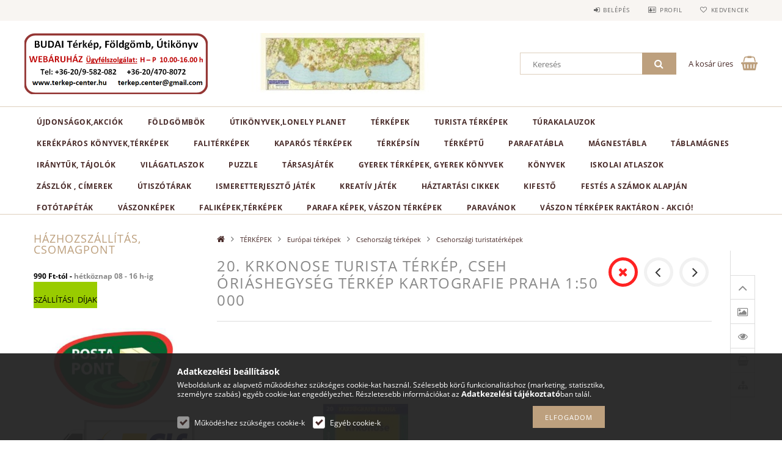

--- FILE ---
content_type: text/html; charset=UTF-8
request_url: https://terkep-center.hu/20-Krkonose-turista-terkep-Cseh-oriashegyseg-terke
body_size: 28989
content:
<!DOCTYPE html>
<html lang="hu">
<head>
    <meta content="width=device-width, initial-scale=1.0" name="viewport">
    <link rel="preload" href="https://terkep-center.hu/!common_design/own/fonts/opensans/OpenSans-Bold.woff2" as="font" type="font/woff2" crossorigin>
    <link rel="preload" href="https://terkep-center.hu/!common_design/own/fonts/opensans/OpenSans-Regular.woff2" as="font" type="font/woff2" crossorigin>
    <link rel="preload" href="https://terkep-center.hu/!common_design/own/fonts/opensans/opensans.400.700.min.css" as="style">
    <link rel="stylesheet" href="https://terkep-center.hu/!common_design/own/fonts/opensans/opensans.400.700.min.css" media="print" onload="this.media='all'">
    <noscript>
        <link rel="stylesheet" href="https://terkep-center.hu/!common_design/own/fonts/opensans/opensans.400.700.min.css">
    </noscript>
    <meta charset="utf-8">
<meta name="description" content="20. Krkonose turista térkép, Cseh óriáshegység térkép Kartografie Praha 1:50 000 , 9788073932251, Csehországi turistatérképek, Krkonose térkép, Cseh óriáshegysé">
<meta name="robots" content="index, follow">
<meta http-equiv="X-UA-Compatible" content="IE=Edge">
<meta property="og:site_name" content="Térkép, földgömb, útikönyv webáruház" />
<meta property="og:title" content="20. Krkonose turista térkép, Cseh óriáshegység térkép Kartog">
<meta property="og:description" content="20. Krkonose turista térkép, Cseh óriáshegység térkép Kartografie Praha 1:50 000 , 9788073932251, Csehországi turistatérképek, Krkonose térkép, Cseh óriáshegysé">
<meta property="og:type" content="product">
<meta property="og:url" content="https://terkep-center.hu/20-Krkonose-turista-terkep-Cseh-oriashegyseg-terke">
<meta property="og:image" content="https://terkep-center.hu/img/5747/9788073932251/9788073932251.jpg">
<meta name="google-site-verification" content="SfKsMmccgOBN602-ArjGYYXKbCnB_vfwRgQ9-SKaBIo">
<meta name="mobile-web-app-capable" content="yes">
<meta name="apple-mobile-web-app-capable" content="yes">
<meta name="MobileOptimized" content="320">
<meta name="HandheldFriendly" content="true">

<title>20. Krkonose turista térkép, Cseh óriáshegység térkép Kartog</title>


<script>
var service_type="shop";
var shop_url_main="https://terkep-center.hu";
var actual_lang="hu";
var money_len="0";
var money_thousend=" ";
var money_dec=",";
var shop_id=5747;
var unas_design_url="https:"+"/"+"/"+"terkep-center.hu"+"/"+"!common_design"+"/"+"base"+"/"+"001502"+"/";
var unas_design_code='001502';
var unas_base_design_code='1500';
var unas_design_ver=3;
var unas_design_subver=4;
var unas_shop_url='https://terkep-center.hu';
var responsive="yes";
var config_plus=new Array();
config_plus['money_type']='Ft';
config_plus['money_type_display']='Ft';
var lang_text=new Array();

var UNAS = UNAS || {};
UNAS.shop={"base_url":'https://terkep-center.hu',"domain":'terkep-center.hu',"username":'angol-konyvek.unas.hu',"id":5747,"lang":'hu',"currency_type":'Ft',"currency_code":'HUF',"currency_rate":'1',"currency_length":0,"base_currency_length":0,"canonical_url":'https://terkep-center.hu/20-Krkonose-turista-terkep-Cseh-oriashegyseg-terke'};
UNAS.design={"code":'001502',"page":'artdet'};
UNAS.api_auth="0fc1b67026d863c783d882c40c751171";
UNAS.customer={"email":'',"id":0,"group_id":0,"without_registration":0};
UNAS.shop["category_id"]="595231";
UNAS.shop["sku"]="9788073932251";
UNAS.shop["product_id"]="96296836";
UNAS.shop["only_private_customer_can_purchase"] = false;
 

UNAS.text = {
    "button_overlay_close": `Bezár`,
    "popup_window": `Felugró ablak`,
    "list": `lista`,
    "updating_in_progress": `frissítés folyamatban`,
    "updated": `frissítve`,
    "is_opened": `megnyitva`,
    "is_closed": `bezárva`,
    "deleted": `törölve`,
    "consent_granted": `hozzájárulás megadva`,
    "consent_rejected": `hozzájárulás elutasítva`,
    "field_is_incorrect": `mező hibás`,
    "error_title": `Hiba!`,
    "product_variants": `termék változatok`,
    "product_added_to_cart": `A termék a kosárba került`,
    "product_added_to_cart_with_qty_problem": `A termékből csak [qty_added_to_cart] [qty_unit] került kosárba`,
    "product_removed_from_cart": `A termék törölve a kosárból`,
    "reg_title_name": `Név`,
    "reg_title_company_name": `Cégnév`,
    "number_of_items_in_cart": `Kosárban lévő tételek száma`,
    "cart_is_empty": `A kosár üres`,
    "cart_updated": `A kosár frissült`
};



UNAS.text["delete_from_favourites"]= `Törlés a kedvencek közül`;
UNAS.text["add_to_favourites"]= `Kedvencekhez`;






window.lazySizesConfig=window.lazySizesConfig || {};
window.lazySizesConfig.loadMode=1;
window.lazySizesConfig.loadHidden=false;

window.dataLayer = window.dataLayer || [];
function gtag(){dataLayer.push(arguments)};
gtag('js', new Date());
</script>

<script src="https://terkep-center.hu/!common_packages/jquery/jquery-3.2.1.js?mod_time=1759314984"></script>
<script src="https://terkep-center.hu/!common_packages/jquery/plugins/migrate/migrate.js?mod_time=1759314984"></script>
<script src="https://terkep-center.hu/!common_packages/jquery/plugins/tippy/popper-2.4.4.min.js?mod_time=1759314984"></script>
<script src="https://terkep-center.hu/!common_packages/jquery/plugins/tippy/tippy-bundle.umd.min.js?mod_time=1759314984"></script>
<script src="https://terkep-center.hu/!common_packages/jquery/plugins/autocomplete/autocomplete.js?mod_time=1759314984"></script>
<script src="https://terkep-center.hu/!common_packages/jquery/plugins/cookie/cookie.js?mod_time=1759314984"></script>
<script src="https://terkep-center.hu/!common_packages/jquery/plugins/tools/tools-1.2.7.js?mod_time=1759314984"></script>
<script src="https://terkep-center.hu/!common_packages/jquery/plugins/slider-pro/jquery.sliderPro-unas.min.js?mod_time=1759314984"></script>
<script src="https://terkep-center.hu/!common_packages/jquery/plugins/lazysizes/lazysizes.min.js?mod_time=1759314984"></script>
<script src="https://terkep-center.hu/!common_packages/jquery/own/shop_common/exploded/common.js?mod_time=1764831093"></script>
<script src="https://terkep-center.hu/!common_packages/jquery/own/shop_common/exploded/common_overlay.js?mod_time=1759314984"></script>
<script src="https://terkep-center.hu/!common_packages/jquery/own/shop_common/exploded/common_shop_popup.js?mod_time=1759314984"></script>
<script src="https://terkep-center.hu/!common_packages/jquery/own/shop_common/exploded/common_start_checkout.js?mod_time=1759314984"></script>
<script src="https://terkep-center.hu/!common_packages/jquery/own/shop_common/exploded/design_1500.js?mod_time=1759314984"></script>
<script src="https://terkep-center.hu/!common_packages/jquery/own/shop_common/exploded/function_change_address_on_order_methods.js?mod_time=1759314984"></script>
<script src="https://terkep-center.hu/!common_packages/jquery/own/shop_common/exploded/function_check_password.js?mod_time=1759314984"></script>
<script src="https://terkep-center.hu/!common_packages/jquery/own/shop_common/exploded/function_check_zip.js?mod_time=1767692285"></script>
<script src="https://terkep-center.hu/!common_packages/jquery/own/shop_common/exploded/function_compare.js?mod_time=1759314984"></script>
<script src="https://terkep-center.hu/!common_packages/jquery/own/shop_common/exploded/function_customer_addresses.js?mod_time=1759314984"></script>
<script src="https://terkep-center.hu/!common_packages/jquery/own/shop_common/exploded/function_delivery_point_select.js?mod_time=1759314984"></script>
<script src="https://terkep-center.hu/!common_packages/jquery/own/shop_common/exploded/function_favourites.js?mod_time=1759314984"></script>
<script src="https://terkep-center.hu/!common_packages/jquery/own/shop_common/exploded/function_infinite_scroll.js?mod_time=1759314984"></script>
<script src="https://terkep-center.hu/!common_packages/jquery/own/shop_common/exploded/function_language_and_currency_change.js?mod_time=1759314984"></script>
<script src="https://terkep-center.hu/!common_packages/jquery/own/shop_common/exploded/function_param_filter.js?mod_time=1764233415"></script>
<script src="https://terkep-center.hu/!common_packages/jquery/own/shop_common/exploded/function_postsale.js?mod_time=1759314984"></script>
<script src="https://terkep-center.hu/!common_packages/jquery/own/shop_common/exploded/function_product_print.js?mod_time=1759314984"></script>
<script src="https://terkep-center.hu/!common_packages/jquery/own/shop_common/exploded/function_product_subscription.js?mod_time=1759314984"></script>
<script src="https://terkep-center.hu/!common_packages/jquery/own/shop_common/exploded/function_recommend.js?mod_time=1759314984"></script>
<script src="https://terkep-center.hu/!common_packages/jquery/own/shop_common/exploded/function_saved_cards.js?mod_time=1759314984"></script>
<script src="https://terkep-center.hu/!common_packages/jquery/own/shop_common/exploded/function_saved_filter_delete.js?mod_time=1759314984"></script>
<script src="https://terkep-center.hu/!common_packages/jquery/own/shop_common/exploded/function_search_smart_placeholder.js?mod_time=1759314984"></script>
<script src="https://terkep-center.hu/!common_packages/jquery/own/shop_common/exploded/function_vote.js?mod_time=1759314984"></script>
<script src="https://terkep-center.hu/!common_packages/jquery/own/shop_common/exploded/page_cart.js?mod_time=1767791927"></script>
<script src="https://terkep-center.hu/!common_packages/jquery/own/shop_common/exploded/page_customer_addresses.js?mod_time=1768291153"></script>
<script src="https://terkep-center.hu/!common_packages/jquery/own/shop_common/exploded/page_order_checkout.js?mod_time=1759314984"></script>
<script src="https://terkep-center.hu/!common_packages/jquery/own/shop_common/exploded/page_order_details.js?mod_time=1759314984"></script>
<script src="https://terkep-center.hu/!common_packages/jquery/own/shop_common/exploded/page_order_methods.js?mod_time=1760086915"></script>
<script src="https://terkep-center.hu/!common_packages/jquery/own/shop_common/exploded/page_order_return.js?mod_time=1759314984"></script>
<script src="https://terkep-center.hu/!common_packages/jquery/own/shop_common/exploded/page_order_send.js?mod_time=1759314984"></script>
<script src="https://terkep-center.hu/!common_packages/jquery/own/shop_common/exploded/page_order_subscriptions.js?mod_time=1759314984"></script>
<script src="https://terkep-center.hu/!common_packages/jquery/own/shop_common/exploded/page_order_verification.js?mod_time=1759314984"></script>
<script src="https://terkep-center.hu/!common_packages/jquery/own/shop_common/exploded/page_product_details.js?mod_time=1759314984"></script>
<script src="https://terkep-center.hu/!common_packages/jquery/own/shop_common/exploded/page_product_list.js?mod_time=1759314984"></script>
<script src="https://terkep-center.hu/!common_packages/jquery/own/shop_common/exploded/page_product_reviews.js?mod_time=1759314984"></script>
<script src="https://terkep-center.hu/!common_packages/jquery/own/shop_common/exploded/page_reg.js?mod_time=1759314984"></script>
<script src="https://terkep-center.hu/!common_packages/jquery/plugins/hoverintent/hoverintent.js?mod_time=1759314984"></script>
<script src="https://terkep-center.hu/!common_packages/jquery/own/shop_tooltip/shop_tooltip.js?mod_time=1759314984"></script>
<script src="https://terkep-center.hu/!common_packages/jquery/plugins/responsive_menu/responsive_menu-unas.js?mod_time=1759314984"></script>
<script src="https://terkep-center.hu/!common_packages/jquery/plugins/slick/slick.js?mod_time=1759314984"></script>
<script src="https://terkep-center.hu/!common_packages/jquery/plugins/perfectscrollbar/perfect-scrollbar.jquery.min.js?mod_time=1759314984"></script>
<script src="https://terkep-center.hu/!common_packages/jquery/plugins/photoswipe/photoswipe.min.js?mod_time=1759314984"></script>
<script src="https://terkep-center.hu/!common_packages/jquery/plugins/photoswipe/photoswipe-ui-default.min.js?mod_time=1759314984"></script>

<link href="https://terkep-center.hu/temp/shop_5747_5574a1d946d08d31bfac3edb959ae89a.css?mod_time=1768647899" rel="stylesheet" type="text/css">

<link href="https://terkep-center.hu/20-Krkonose-turista-terkep-Cseh-oriashegyseg-terke" rel="canonical">
    <link id="favicon-32x32" rel="icon" type="image/png" href="https://terkep-center.hu/!common_design/own/image/favicon_32x32.png" sizes="32x32">
    <link id="favicon-192x192" rel="icon" type="image/png" href="https://terkep-center.hu/!common_design/own/image/favicon_192x192.png" sizes="192x192">
            <link rel="apple-touch-icon" href="https://terkep-center.hu/!common_design/own/image/favicon_32x32.png" sizes="32x32">
        <link rel="apple-touch-icon" href="https://terkep-center.hu/!common_design/own/image/favicon_192x192.png" sizes="192x192">
        <script async src="https://www.googletagmanager.com/gtag/js?id=UA-156271104-1"></script>    <script>
    gtag('config', 'UA-156271104-1');

        </script>
        <script>
    var google_analytics=1;

                gtag('event', 'view_item', {
              "currency": "HUF",
              "value": '2990',
              "items": [
                  {
                      "item_id": "9788073932251",
                      "item_name": "20. Krkonose turista térkép, Cseh óriáshegység térkép Kartografie Praha 1:50 000 ",
                      "item_category": "TÉRKÉPEK/Európai térképek/Csehország térképek/Csehországi turistatérképek",
                      "price": '2990'
                  }
              ],
              'non_interaction': true
            });
               </script>
           <script>
        gtag('config', 'AW-670304699',{'allow_enhanced_conversions':true});
                </script>
                <script>
                       gtag('config', 'AW-609820123');
                </script>
            <script>
        var google_ads=1;

                gtag('event','remarketing', {
            'ecomm_pagetype': 'product',
            'ecomm_prodid': ["9788073932251"],
            'ecomm_totalvalue': 2990        });
            </script>
    
    
    
    



    
        <style>
        
            
                .header_logo_img-container img {
                    position: absolute;
                    left: 0;
                    right: 0;
                    bottom: 0;
                    top: 0;
                }
                .header_logo_1_img-wrapper {
                    padding-top: calc(200 / 592 * 100%);
                    position: relative;
                }
                .header_logo_img-wrap-1 {
                    max-width: 100%;
                    width: 592px;
                    margin: 0 auto;
                }
                
                    @media (max-width: 1023.8px) {
                        .header_logo_1_img-wrapper {
                            padding-top: calc(200 / 592 * 100%);
                        }
                        .header_logo_img-wrap-1 {
                            width: 592px;
                        }
                    }
                
                
                    @media (max-width: 767.8px){
                        .header_logo_1_img-wrapper {
                            padding-top: calc(200 / 592 * 100%);
                        }
                        .header_logo_img-wrap-1 {
                            width: 592px;
                        }
                    }
                
                
                    @media (max-width: 479.8px){
                        .header_logo_1_img-wrapper {
                            padding-top: calc(200 / 592 * 100%);
                        }
                        .header_logo_img-wrap-1 {
                            width: 592px;
                        }
                    }
                
            
        
    </style>
    

    


    
    
    
    
    
    
</head>

<body class='design_ver3 design_subver1 design_subver2 design_subver3 design_subver4' id="ud_shop_artdet">
<div id="image_to_cart" style="display:none; position:absolute; z-index:100000;"></div>
<div class="overlay_common overlay_warning" id="overlay_cart_add"></div>
<script>$(document).ready(function(){ overlay_init("cart_add",{"onBeforeLoad":false}); });</script>
<div id="overlay_login_outer"></div>	
	<script>
	$(document).ready(function(){
	    var login_redir_init="";

		$("#overlay_login_outer").overlay({
			onBeforeLoad: function() {
                var login_redir_temp=login_redir_init;
                if (login_redir_act!="") {
                    login_redir_temp=login_redir_act;
                    login_redir_act="";
                }

									$.ajax({
						type: "GET",
						async: true,
						url: "https://terkep-center.hu/shop_ajax/ajax_popup_login.php",
						data: {
							shop_id:"5747",
							lang_master:"hu",
                            login_redir:login_redir_temp,
							explicit:"ok",
							get_ajax:"1"
						},
						success: function(data){
							$("#overlay_login_outer").html(data);
							if (unas_design_ver >= 5) $("#overlay_login_outer").modal('show');
							$('#overlay_login1 input[name=shop_pass_login]').keypress(function(e) {
								var code = e.keyCode ? e.keyCode : e.which;
								if(code.toString() == 13) {		
									document.form_login_overlay.submit();		
								}	
							});	
						}
					});
								},
			top: 50,
			mask: {
	color: "#000000",
	loadSpeed: 200,
	maskId: "exposeMaskOverlay",
	opacity: 0.7
},
			closeOnClick: (config_plus['overlay_close_on_click_forced'] === 1),
			onClose: function(event, overlayIndex) {
				$("#login_redir").val("");
			},
			load: false
		});
		
			});
	function overlay_login() {
		$(document).ready(function(){
			$("#overlay_login_outer").overlay().load();
		});
	}
	function overlay_login_remind() {
        if (unas_design_ver >= 5) {
            $("#overlay_remind").overlay().load();
        } else {
            $(document).ready(function () {
                $("#overlay_login_outer").overlay().close();
                setTimeout('$("#overlay_remind").overlay().load();', 250);
            });
        }
	}

    var login_redir_act="";
    function overlay_login_redir(redir) {
        login_redir_act=redir;
        $("#overlay_login_outer").overlay().load();
    }
	</script>  
	<div class="overlay_common overlay_info" id="overlay_remind"></div>
<script>$(document).ready(function(){ overlay_init("remind",[]); });</script>

	<script>
    	function overlay_login_error_remind() {
		$(document).ready(function(){
			load_login=0;
			$("#overlay_error").overlay().close();
			setTimeout('$("#overlay_remind").overlay().load();', 250);	
		});
	}
	</script>  
	<div class="overlay_common overlay_info" id="overlay_newsletter"></div>
<script>$(document).ready(function(){ overlay_init("newsletter",[]); });</script>

<script>
function overlay_newsletter() {
    $(document).ready(function(){
        $("#overlay_newsletter").overlay().load();
    });
}
</script>
<div class="overlay_common overlay_error" id="overlay_script"></div>
<script>$(document).ready(function(){ overlay_init("script",[]); });</script>
    <script>
    $(document).ready(function() {
        $.ajax({
            type: "GET",
            url: "https://terkep-center.hu/shop_ajax/ajax_stat.php",
            data: {master_shop_id:"5747",get_ajax:"1"}
        });
    });
    </script>
    
<div id="responsive_cat_menu"><div id="responsive_cat_menu_content"><script>var responsive_menu='$(\'#responsive_cat_menu ul\').responsive_menu({ajax_type: "GET",ajax_param_str: "cat_key|aktcat",ajax_url: "https://terkep-center.hu/shop_ajax/ajax_box_cat.php",ajax_data: "master_shop_id=5747&lang_master=hu&get_ajax=1&type=responsive_call&box_var_name=shop_cat&box_var_already=no&box_var_responsive=yes&box_var_section=content&box_var_highlight=yes&box_var_type=normal&box_var_multilevel_id=responsive_cat_menu",menu_id: "responsive_cat_menu"});'; </script><div class="responsive_menu"><div class="responsive_menu_nav"><div class="responsive_menu_navtop"><div class="responsive_menu_back "></div><div class="responsive_menu_title ">&nbsp;</div><div class="responsive_menu_close "></div></div><div class="responsive_menu_navbottom"></div></div><div class="responsive_menu_content"><ul style="display:none;"><li><a href="https://terkep-center.hu/shop_artspec.php?artspec=2" class="text_small">Újdonságok,akciók</a></li><li><div class="next_level_arrow"></div><span class="ajax_param">196603|595231</span><a href="https://terkep-center.hu/arengedmenyes-foldgombok-foldgomb-akcios-vilagitos-foldgombok" class="text_small has_child resp_clickable" onclick="return false;">FÖLDGÖMBÖK <span class='box_cat_num'>[127]</span></a></li><li><div class="next_level_arrow"></div><span class="ajax_param">947740|595231</span><a href="https://terkep-center.hu/utikonyvek-utleirasok" class="text_small has_child resp_clickable" onclick="return false;">ÚTIKÖNYVEK,LONELY PLANET <span class='box_cat_num'>[3327]</span></a></li><li class="active_menu"><div class="next_level_arrow"></div><span class="ajax_param">770708|595231</span><a href="https://terkep-center.hu/terkepek-autoterkepek-autos-terkepek-turista-terkep-faliterkep" class="text_small has_child resp_clickable" onclick="return false;">TÉRKÉPEK <span class='box_cat_num'>[6136]</span></a></li><li><div class="next_level_arrow"></div><span class="ajax_param">628535|595231</span><a href="https://terkep-center.hu/turistaterkepek-turaterkepek-turakalauzok-kerekparos" class="text_small has_child resp_clickable" onclick="return false;">Turista térképek  <span class='box_cat_num'>[1505]</span></a></li><li><div class="next_level_arrow"></div><span class="ajax_param">234482|595231</span><a href="https://terkep-center.hu/turakalauzok-hegymaszas-turista-terkep-hegymaszo-konyv-" class="text_small has_child resp_clickable" onclick="return false;">Túrakalauzok <span class='box_cat_num'>[856]</span></a></li><li><div class="next_level_arrow"></div><span class="ajax_param">818333|595231</span><a href="https://terkep-center.hu/bringas-kerekparos-terkep-konyv-biciklis-atlasz" class="text_small has_child resp_clickable" onclick="return false;">Kerékpáros könyvek,térképek <span class='box_cat_num'>[78]</span></a></li><li><div class="next_level_arrow"></div><span class="ajax_param">713242|595231</span><a href="https://terkep-center.hu/kep-grafika-falikep-fold-orszagai-terkep-keretezett-terkepek-poszter-vilagterkep-magyarorszag-terkep" class="text_small has_child resp_clickable" onclick="return false;">FALITÉRKÉPEK <span class='box_cat_num'>[1309]</span></a></li><li><span class="ajax_param">732248|595231</span><a href="https://terkep-center.hu/kaparos-terkepek-kaparos-vilag-terkep" class="text_small resp_clickable" onclick="return false;">KAPARÓS TÉRKÉPEK <span class='box_cat_num'>[34]</span></a></li><li><span class="ajax_param">478086|595231</span><a href="https://terkep-center.hu/iratsin-terkepsin-terkeplec-posztersin" class="text_small resp_clickable" onclick="return false;">Térképsín <span class='box_cat_num'>[7]</span></a></li><li><span class="ajax_param">903442|595231</span><a href="https://terkep-center.hu/spl/903442/TERKEPTU" class="text_small resp_clickable" onclick="return false;">TÉRKÉPTŰ <span class='box_cat_num'>[50]</span></a></li><li><span class="ajax_param">644420|595231</span><a href="https://terkep-center.hu/parafatabla-parafa-tabla-magnestabla-tuzheto-uzenotablak" class="text_small resp_clickable" onclick="return false;">PARAFATÁBLA <span class='box_cat_num'>[14]</span></a></li><li><span class="ajax_param">167328|595231</span><a href="https://terkep-center.hu/spl/167328/MAGNESTABLA" class="text_small resp_clickable" onclick="return false;">MÁGNESTÁBLA <span class='box_cat_num'>[33]</span></a></li><li><span class="ajax_param">855667|595231</span><a href="https://terkep-center.hu/spl/855667/Tablamagnes" class="text_small resp_clickable" onclick="return false;">Táblamágnes <span class='box_cat_num'>[25]</span></a></li><li><div class="next_level_arrow"></div><span class="ajax_param">551046|595231</span><a href="https://terkep-center.hu/silva-iranytu-tajolo-kemping-turazas-terkepmero" class="text_small has_child resp_clickable" onclick="return false;">IRÁNYTŰK, TÁJOLÓK <span class='box_cat_num'>[24]</span></a></li><li><div class="next_level_arrow"></div><span class="ajax_param">103853|595231</span><a href="https://terkep-center.hu/vilagatlaszok-konyvek" class="text_small has_child resp_clickable" onclick="return false;">Világatlaszok <span class='box_cat_num'>[10]</span></a></li><li><span class="ajax_param">712524|595231</span><a href="https://terkep-center.hu/spl/712524/PUZZLE" class="text_small resp_clickable" onclick="return false;">PUZZLE <span class='box_cat_num'>[122]</span></a></li><li><span class="ajax_param">144182|595231</span><a href="https://terkep-center.hu/spl/144182/TARSASJATEK" class="text_small resp_clickable" onclick="return false;">TÁRSASJÁTÉK <span class='box_cat_num'>[7]</span></a></li><li><span class="ajax_param">208141|595231</span><a href="https://terkep-center.hu/gyerek-terkepek-konyvek-allatos-foldgomb-gyerekeknek" class="text_small resp_clickable" onclick="return false;">GYEREK TÉRKÉPEK, GYEREK KÖNYVEK <span class='box_cat_num'>[212]</span></a></li><li><span class="ajax_param">524369|595231</span><a href="https://terkep-center.hu/konyvek-vilagatlaszok" class="text_small resp_clickable" onclick="return false;">Könyvek <span class='box_cat_num'>[148]</span></a></li><li><span class="ajax_param">634448|595231</span><a href="https://terkep-center.hu/ms-4116u-mozaik-kozepiskolai-tortenelmi-atlasz-cartographia" class="text_small resp_clickable" onclick="return false;">ISKOLAI ATLASZOK <span class='box_cat_num'>[9]</span></a></li><li><span class="ajax_param">360714|595231</span><a href="https://terkep-center.hu/magyar-zaszlo-vasarlas-cimer-eu-zaszlo-europai-unios-zaszlo" class="text_small resp_clickable" onclick="return false;">ZÁSZLÓK , CÍMEREK <span class='box_cat_num'>[55]</span></a></li><li><div class="next_level_arrow"></div><span class="ajax_param">331859|595231</span><a href="https://terkep-center.hu/utiszotarak-angol-nyelvu-szotar-utazashoz" class="text_small has_child resp_clickable" onclick="return false;">ÚTISZÓTÁRAK <span class='box_cat_num'>[277]</span></a></li><li><span class="ajax_param">159999|595231</span><a href="https://terkep-center.hu/tudomanyos-es-ismeretterjeszto-jatek" class="text_small resp_clickable" onclick="return false;">Ismeretterjesztő játék <span class='box_cat_num'>[26]</span></a></li><li><span class="ajax_param">695539|595231</span><a href="https://terkep-center.hu/kreativ-jatek" class="text_small resp_clickable" onclick="return false;">KREATÍV JÁTÉK <span class='box_cat_num'>[242]</span></a></li><li><span class="ajax_param">954763|595231</span><a href="https://terkep-center.hu/spl/954763/HAZTARTASI-CIKKEK" class="text_small resp_clickable" onclick="return false;">HÁZTARTÁSI CIKKEK <span class='box_cat_num'>[6]</span></a></li><li><span class="ajax_param">349753|595231</span><a href="https://terkep-center.hu/kifesto-kep" class="text_small resp_clickable" onclick="return false;">Kifestő <span class='box_cat_num'>[348]</span></a></li><li><div class="next_level_arrow"></div><span class="ajax_param">890224|595231</span><a href="https://terkep-center.hu/sct/890224/Festes-a-szamok-alapjan" class="text_small has_child resp_clickable" onclick="return false;">Festés a számok alapján <span class='box_cat_num'>[347]</span></a></li><li><div class="next_level_arrow"></div><span class="ajax_param">306692|595231</span><a href="https://terkep-center.hu/sct/306692/Fototapetak" class="text_small has_child resp_clickable" onclick="return false;">Fotótapéták <span class='box_cat_num'>[5958]</span></a></li><li><div class="next_level_arrow"></div><span class="ajax_param">633414|595231</span><a href="https://terkep-center.hu/sct/633414/VASZONKEPEK" class="text_small has_child resp_clickable" onclick="return false;">VÁSZONKÉPEK <span class='box_cat_num'>[1366]</span></a></li><li><div class="next_level_arrow"></div><span class="ajax_param">218663|595231</span><a href="https://terkep-center.hu/sct/218663/FALIKEPEKTERKEPEK" class="text_small has_child resp_clickable" onclick="return false;">FALIKÉPEK,TÉRKÉPEK <span class='box_cat_num'>[757]</span></a></li><li><span class="ajax_param">509512|595231</span><a href="https://terkep-center.hu/spl/509512/PARAFA-KEPEK-VASZON-TERKEPEK" class="text_small resp_clickable" onclick="return false;">PARAFA KÉPEK, VÁSZON TÉRKÉPEK <span class='box_cat_num'>[545]</span></a></li><li><div class="next_level_arrow"></div><span class="ajax_param">483788|595231</span><a href="https://terkep-center.hu/terelvalasztok-paravan-terkepek-vaszon-terkep-vaszonkepek" class="text_small has_child resp_clickable" onclick="return false;">PARAVÁNOK <span class='box_cat_num'>[367]</span></a></li><li><span class="ajax_param">191317|595231</span><a href="https://terkep-center.hu/spl/191317/VASZON-TERKEPEK-RAKTARON-AKCIO" class="text_small resp_clickable" onclick="return false;">VÁSZON TÉRKÉPEK RAKTÁRON - AKCIÓ! <span class='box_cat_num'>[49]</span></a></li><li class="responsive_menu_item_page"><span class="ajax_param">9999999327060|0</span><a href="https://terkep-center.hu/" class="text_small responsive_menu_page resp_clickable" onclick="return false;" target="_top">      </a></li></ul></div></div></div></div>
<div id="filter_mobile">
	<div class="filter_mobile_head">
	    <div class="filter_mobile_title"></div>
    	<div id="filter_mobile_close"></div>
    	<div class="clear_fix"></div>
    </div>
    <div class="filter_mobile_content product-filter__content"></div>
</div>

<div id="container">
	

    <div id="header">
    	<div id="header_top">
        	<div id="header_top_wrap" class="row">
                <div id="money_lang" class="col-sm-4">                  
                    <div id="lang"></div>
                    <div id="money"></div>
                    <div class="clear_fix"></div>
                </div>
                <div class="col-sm-2"></div>
                <div id="header_menu" class="col-sm-6">
                	<ul class="list-inline">
	                    <li class="list-inline-item login">
    
        
            
                <script>
                    function overlay_login() {
                        $(document).ready(function(){
                            $("#overlay_login_outer").overlay().load();
                        });
                    }
                </script>
                <a href="javascript:overlay_login();" class="menu_login">Belépés</a>
            

            
        

        

        

        

    
</li>
        	            <li class="list-inline-item profil"><a href="https://terkep-center.hu/shop_order_track.php">Profil</a></li>
                        <li class="list-inline-item fav"><a href="https://terkep-center.hu/shop_order_track.php?tab=favourites">Kedvencek</a></li>
                        <li class="list-inline-item saved_filters"></li>
                        <li class="list-inline-item compare"></li>
                    </ul>
                </div>
                <div class="clear_fix"></div>
        	</div>
        </div>
        
    	<div id="header_content">
        	<div id="header_content_wrap">
                <div id="logo">



    

    
        <div id="header_logo_img" class="js-element header_logo_img-container" data-element-name="header_logo">
            
                
                    <div class="header_logo_img-wrap header_logo_img-wrap-1">
                        <div class="header_logo_1_img-wrapper">
                            <a href="https://terkep-center.hu/">
                            <picture>
                                
                                <source media="(max-width: 479.8px)" srcset="https://terkep-center.hu/!common_design/custom/angol-konyvek.unas.hu/element/layout_hu_header_logo-300x100_1_default.png?time=1735809413">
                                <source media="(max-width: 767.8px)" srcset="https://terkep-center.hu/!common_design/custom/angol-konyvek.unas.hu/element/layout_hu_header_logo-300x100_1_default.png?time=1735809413">
                                <source media="(max-width: 1023.8px)" srcset="https://terkep-center.hu/!common_design/custom/angol-konyvek.unas.hu/element/layout_hu_header_logo-300x100_1_default.png?time=1735809413">
                                <img fetchpriority="high" width="592" height="200"
                                     src="https://terkep-center.hu/!common_design/custom/angol-konyvek.unas.hu/element/layout_hu_header_logo-300x100_1_default.png?time=1735809413" alt="Térkép, földgömb, útikönyv webáruház"
                                     
                                >
                            </picture>
                            </a>
                        </div>
                    </div>
                
                
            
        </div>
    

</div>
                <div id="header_banner">







    <script>
        $(document ).ready(function($) {
            var slider = $('#header_banner_slider-pro').sliderPro({
                init: function( event ) {
                    $('.header_banner-wrapper').addClass('init');

                    setTimeout(function() {
                        $('.sp-nav-btn').removeClass('invisible');
                    }, 1500);
                },
                width: 360,
                height: 100,
                autoHeight: true,
                responsive: true,
                
                arrows: false,
                
                buttons: false,
                loop: false,
                
                
                waitForLayers: true,
                keyboardOnlyOnFocus: true,
                autoScaleLayers: true,
                centerImage: true,
                
                
                
                autoplay: true,
                autoplayDelay: 2000
                
                
            });
            
            slider.on( 'gotoSlide', function( event ) {
                $('.header_banner-wrapper').addClass('inited');
            });
            
        });
    </script>
    <div class="js-element header_banner-wrapper" data-element-name="header_banner">
        <div id="header_banner_slider-pro" class="slider-pro">
            <div class="sp-slides">
                
                <div class="sp-slide">
                    
                    <a class="sp-image-link" href="https://terkep-center.hu/kaparos-terkepek-kaparos-vilag-terkep">
                    <img width="360" height="100" class="sp-image" alt="Térkép, földgömb, útikönyv webáruház" src="https://terkep-center.hu/main_pic/space.gif"
                         data-src="https://terkep-center.hu/!common_design/custom/angol-konyvek.unas.hu/element/layout_hu_header_banner-360x100_3_default.jpg?time=1767633236"
                         data-small="https://terkep-center.hu/!common_design/custom/angol-konyvek.unas.hu/element/layout_hu_header_banner-360x100_3_default.jpg?time=1767633236"
                         data-medium="https://terkep-center.hu/!common_design/custom/angol-konyvek.unas.hu/element/layout_hu_header_banner-360x100_3_default.jpg?time=1767633236"
                         data-large="https://terkep-center.hu/!common_design/custom/angol-konyvek.unas.hu/element/layout_hu_header_banner-360x100_3_default.jpg?time=1767633236"
                         
                         
                         
                         >
                    </a>
                    

                    

                    
                </div>
                
                <div class="sp-slide">
                    
                    <a class="sp-image-link" href="https://terkep-center.hu/shop_search.php?search=balaton+fali">
                    <img width="358" height="100" class="sp-image" alt="Térkép, földgömb, útikönyv webáruház" src="https://terkep-center.hu/main_pic/space.gif"
                         data-src="https://terkep-center.hu/!common_design/custom/angol-konyvek.unas.hu/element/layout_hu_header_banner-360x100_7_default.jpg?time=1767633236"
                         data-small="https://terkep-center.hu/!common_design/custom/angol-konyvek.unas.hu/element/layout_hu_header_banner-360x100_7_default.jpg?time=1767633236"
                         data-medium="https://terkep-center.hu/!common_design/custom/angol-konyvek.unas.hu/element/layout_hu_header_banner-360x100_7_default.jpg?time=1767633236"
                         data-large="https://terkep-center.hu/!common_design/custom/angol-konyvek.unas.hu/element/layout_hu_header_banner-360x100_7_default.jpg?time=1767633236"
                         
                         
                         
                         >
                    </a>
                    

                    

                    
                </div>
                
            </div>
        </div>
    </div>

</div>
                <div id="header_content_right">
	                <div id="search"><div id="box_search_content" class="box_content browser-is-chrome">
    <form name="form_include_search" id="form_include_search" action="https://terkep-center.hu/shop_search.php" method="get">
        <div class="box_search_field">
            <input data-stay-visible-breakpoint="1000" name="search" id="box_search_input" type="text" pattern=".{3,100}"
                   maxlength="100" class="text_small ac_input js-search-input" title="Hosszabb kereső kifejezést írjon be!"
                   placeholder="Keresés" autocomplete="off"
                   required
            >
        </div>
        <button class="box_search_button fa fa-search" type="submit" title="Keresés"></button>
    </form>
</div>
<script>
/* CHECK SEARCH INPUT CONTENT  */
function checkForInput(element) {
    let thisEl = $(element);
    let tmpval = thisEl.val();
    thisEl.toggleClass('not-empty', tmpval.length >= 1);
    thisEl.toggleClass('search-enable', tmpval.length >= 3);
}
/* CHECK SEARCH INPUT CONTENT  */
$('#box_search_input').on('blur change keyup', function() {
    checkForInput(this);
});
</script>
<script>
    $(document).ready(function(){
        $(document).on('smartSearchInputLoseFocus', function(){
            if ($('.js-search-smart-autocomplete').length>0) {
                setTimeout(function () {
                    let height = $(window).height() - ($('.js-search-smart-autocomplete').offset().top - $(window).scrollTop()) - 20;
                    $('.search-smart-autocomplete').css('max-height', height + 'px');
                }, 300);
            }
        });
    });
</script></div>
                    <div id="cart"><div id='box_cart_content' class='box_content'>




<div id="box_cart_content_full">
    <div class='box_cart_item'>
        <a href="https://terkep-center.hu/shop_cart.php">
    
                
    
                
                    <span class='box_cart_empty'>A kosár üres</span>
                    
                
    
        </a>
    </div>
    
    	
    
</div>


<div class="box_cart_itemlist">
    
    <div class="box_cart_itemlist_list">
        
    </div>
    
    
    <div class="box_cart_sum_row">
        
            <div class='box_cart_price_label'>Összesen:</div>
        
        
            <div class='box_cart_price'><span class='text_color_fault'>0 Ft</span></div>
        
        <div class='clear_fix'></div>
	</div>

    
    <div class='box_cart_button'><input name="Button" type="button" value="Megrendelés" onclick="location.href='https://terkep-center.hu/shop_cart.php'"></div>
    
    
</div>



</div>


    <script>
        $("#box_cart_content_full").click(function() {
            document.location.href="https://terkep-center.hu/shop_cart.php";
        });
		$(document).ready (function() {
			$('#cart').hoverIntent({
                over: function () {
                    $(this).find('.box_cart_itemlist').stop(true).slideDown(400, function () {
                        $('.box_cart_itemlist_list').perfectScrollbar();
                    });
                },
                out: function () {
                    $(this).find('.box_cart_itemlist').slideUp(400);
                },
                interval: 100,
                sensitivity: 6,
                timeout: 1000
            });
		});
    </script>
</div>
                </div>
                <div class="clear_fix"></div>
        	</div>
        </div>	
        
        <div id="header_bottom">
        	<div id="header_bottom_wrap">
               	<ul id="mainmenu">
                	
<li class="catmenu_spec" data-id="new">
    <a href="https://terkep-center.hu/shop_artspec.php?artspec=2">Újdonságok,akciók</a>

    
</li>

<li data-id="196603">
    <a href="https://terkep-center.hu/arengedmenyes-foldgombok-foldgomb-akcios-vilagitos-foldgombok">FÖLDGÖMBÖK</a>

    
	<div class="catmenu_lvl2_outer">
        <ul class="catmenu_lvl2 ">
        	
	
	<li data-id="282185">
    	<a href="https://terkep-center.hu/vilagito-foldgombok-foldgomb-akcio-akcios-vilagitos-foldgomb">Világító földgömbök</a>
		
	</li>
	
	<li data-id="667893">
    	<a href="https://terkep-center.hu/politikai-foldgomb-vilagito-foldgomb-akcio-akcios-foldgomb">Politikai földgömbök</a>
		
	</li>
	
	<li data-id="180632">
    	<a href="https://terkep-center.hu/foldgomb-akcio-akcios-vilagito-foldgomb">Hegy - vízrajzi földgömbök</a>
		
	</li>
	
	<li data-id="769169">
    	<a href="https://terkep-center.hu/akcios-vilagito-foldgombok-foldgomb-akcio">Antik színezésű földgömbök</a>
		
	</li>
	
	<li data-id="445758">
    	<a href="https://terkep-center.hu/akcios-vilagito-foldgombok-foldgomb-akcio-allatos-foldgomb">Extra földgömbök, gyerek földgömbök</a>
		
	</li>
	
	<li data-id="706383">
    	<a href="https://terkep-center.hu/akcios-vilagito-csillaggomb-foldgomb-akcio-eggomb">Csillagömbök, Éggömbök</a>
		
	</li>
	

        </ul>
        
	</div>
    
</li>

<li data-id="947740">
    <a href="https://terkep-center.hu/utikonyvek-utleirasok">ÚTIKÖNYVEK,LONELY PLANET</a>

    
	<div class="catmenu_lvl2_outer">
        <ul class="catmenu_lvl2 ">
        	
	
	<li data-id="854221">
    	<a href="https://terkep-center.hu/magyar-utikonyv-lingea-alexandra-utitars-marco-polo">Magyar nyelvű útikönyvek</a>
		


<ul class="catmenu_lvl3"> 
	
	<li data-id="537236">
    	<a href="https://terkep-center.hu/cartographia-magyar-nyelvu-utikonyv-utleiras-utikalauz-lingea-marco-polo-utitars-nyitott-szemmel-booklands-berlitz">Külföldi országok, városok, tájegységek - útleírások</a>
	</li>
	
	<li data-id="553971">
    	<a href="https://terkep-center.hu/magyar-nyelvu-utikonyv-utleiras-utikalauz-lingea-marco-polo-utitars-nyitott-szemmel-booklands-berlitz">Magyarország, Budapest és környéke - útikönyvek, albumok, kerékpáros könyvek</a>
	</li>
	
	<li data-id="338948">
    	<a href="https://terkep-center.hu/cartographia-magyar-nyelvu-utikonyv-utleiras-utikalauz-lingea-marco-polo-utitars-nyitott-szemmel-booklands">Magyar tájegységek, városok, megyék - útleírások, kerékpáros könyvek</a>
	</li>
	
    

</ul>

	</li>
	
	<li data-id="231968">
    	<a href="https://terkep-center.hu/angol-utikonyv-lonely-planet-utikony">Angol nyelvű útikönyvek</a>
		


<ul class="catmenu_lvl3"> 
	
	<li data-id="590173">
    	<a href="https://terkep-center.hu/angol-utikonyv-lonely-planet-utikonyvek-lp-Lonely-planet-guides">Lonely Planet útikönyvek</a>
	</li>
	
	<li data-id="465125">
    	<a href="https://terkep-center.hu/angol-utikonyv-lonely-planet-utikonyvek-Lonely-planet-guides">DK Eyewitness Top 10</a>
	</li>
	
	<li data-id="674991">
    	<a href="https://terkep-center.hu/spl/674991/DK-Eyewitness-utikonyvek">DK Eyewitness útikönyvek</a>
	</li>
	
	<li data-id="378790">
    	<a href="https://terkep-center.hu/spl/378790/Marco-Polo-Berlitz-Footprint-egyeb">Marco Polo, Berlitz, Footprint - egyéb</a>
	</li>
	
	<li data-id="418487">
    	<a href="https://terkep-center.hu/spl/418487/Bradt-utikonyvek">Bradt útikönyvek</a>
	</li>
	
    
    <li class="catmenu_more"><a href="https://terkep-center.hu/angol-utikonyv-lonely-planet-utikony">Több</a></li>
    

</ul>

	</li>
	
	<li data-id="645591">
    	<a href="https://terkep-center.hu/utikonyv-lonely-planet-utikonyvek-lp-Lonely-planet-guides">Hajózási könyvek, térképek</a>
		
	</li>
	
	<li data-id="713952">
    	<a href="https://terkep-center.hu/angol-utikonyv-lonely-planet-utikonyvek-Lonely-planet-guide">Német nyelvű útikönyvek</a>
		
	</li>
	

        </ul>
        
	</div>
    
</li>

<li data-id="770708">
    <a href="https://terkep-center.hu/terkepek-autoterkepek-autos-terkepek-turista-terkep-faliterkep">TÉRKÉPEK</a>

    
	<div class="catmenu_lvl2_outer">
        <ul class="catmenu_lvl2 ">
        	
	
	<li data-id="120701">
    	<a href="https://terkep-center.hu/magyarorszag-terkep-magyarorszag-autoterkep-magyarorszag-turista-terkep">Magyarországi térképek</a>
		


<ul class="catmenu_lvl3"> 
	
	<li data-id="627858">
    	<a href="https://terkep-center.hu/budapestterkepek-budapest-auto-atlasz-budapest-terkep">Budapest térképek, atlaszok, kerület térképek</a>
	</li>
	
	<li data-id="869021">
    	<a href="https://terkep-center.hu/turistaterkepek-turista-terkep-tura-terkepek-kerekparos">Turista térképek</a>
	</li>
	
	<li data-id="490435">
    	<a href="https://terkep-center.hu/turakalauzok-turistaterkepek-turista-terkep-tura-terkepek-kerekparos">Túrakalauzok, igazoló füzetek</a>
	</li>
	
	<li data-id="204885">
    	<a href="https://terkep-center.hu/kerekparosterkepek">KERÉKPÁROS TÉRKÉPEK</a>
	</li>
	
	<li data-id="465695">
    	<a href="https://terkep-center.hu/nemzeti-park-terkep-turakalauzok-turistaterkepek-turista-terkep-tura-terkepek">Nemzeti Park térképek</a>
	</li>
	
    
    <li class="catmenu_more"><a href="https://terkep-center.hu/magyarorszag-terkep-magyarorszag-autoterkep-magyarorszag-turista-terkep">Több</a></li>
    

</ul>

	</li>
	
	<li data-id="151153">
    	<a href="https://terkep-center.hu/europa">Európai térképek</a>
		


<ul class="catmenu_lvl3"> 
	
	<li data-id="602441">
    	<a href="https://terkep-center.hu/europa-terkep-europa-faliterkep-europa-atlasz">Európa térképek autó atlaszok</a>
	</li>
	
	<li data-id="444730">
    	<a href="https://terkep-center.hu/spl/444730/Europa-regio-terkepek">Európa régió térképek</a>
	</li>
	
	<li data-id="777736">
    	<a href="https://terkep-center.hu/spl/777736/Europai-tura-terkepek-turakalauzok">Európai túra térképek, túrakalauzok</a>
	</li>
	
	<li data-id="559898">
    	<a href="https://terkep-center.hu/albania-autoterkep">Albánia térképek</a>
	</li>
	
	<li data-id="185350">
    	<a href="https://terkep-center.hu/europa-autos-terkepek-ausztia-terkep">Ausztria térképek</a>
	</li>
	
    
    <li class="catmenu_more"><a href="https://terkep-center.hu/europa">Több</a></li>
    

</ul>

	</li>
	
	<li data-id="290423">
    	<a href="https://terkep-center.hu/Bergverlag-Rother-turalkalauzok-turista-terkepek-turistakalauzok">Bergverlag Rother túralkalauzok</a>
		
	</li>
	
	<li data-id="723350">
    	<a href="https://terkep-center.hu/sct/723350/Vilag-terkepek-Fold-terkepek">Világ térképek, Föld térképek</a>
		


<ul class="catmenu_lvl3"> 
	
	<li data-id="968707">
    	<a href="https://terkep-center.hu/vilag-faliterkepek-fold-orszagai-faliterkep-vilagterkepek">Világ falitérképek</a>
	</li>
	
	<li data-id="263804">
    	<a href="https://terkep-center.hu/vilag-faliterkepek-fold-orszagai-hajtogatott-terkep-vilagterkepek">Hajtogatott világtérkép</a>
	</li>
	
    

</ul>

	</li>
	
	<li data-id="831553">
    	<a href="https://terkep-center.hu/kep-falikep-fold-orszagai-terkep-keretezett-terkepek-poszter-vilagterkep-magyarorszag-terkep">FALITÉRKÉPEK</a>
		
	</li>
	
	<li data-id="683631">
    	<a href="https://terkep-center.hu/postai-iranyitoszamos-terkepek">Postai IRÁNYÍTÓSZÁMOS térképek, falitérképek</a>
		
	</li>
	
	<li data-id="186640">
    	<a href="https://terkep-center.hu/azsia">Ázsiai térképek</a>
		


<ul class="catmenu_lvl3"> 
	
	<li data-id="866345">
    	<a href="https://terkep-center.hu/azsia-autos-terkepek">Ázsia autós térkép</a>
	</li>
	
	<li data-id="529892">
    	<a href="https://terkep-center.hu/azsiairegiok">Ázsiai régió térképek</a>
	</li>
	
	<li data-id="167743">
    	<a href="https://terkep-center.hu/azsiaorszagok">Ázsiai ország térképek</a>
	</li>
	
	<li data-id="452218">
    	<a href="https://terkep-center.hu/azsiaivarosok">Ázsiai város térképek</a>
	</li>
	
	<li data-id="407512">
    	<a href="https://terkep-center.hu/himalaja">Ázsiai turista térképek</a>
	</li>
	
    
    <li class="catmenu_more"><a href="https://terkep-center.hu/azsia">Több</a></li>
    

</ul>

	</li>
	
	<li data-id="158997">
    	<a href="https://terkep-center.hu/sct/158997/Afrika-terkepek">Afrika térképek</a>
		


<ul class="catmenu_lvl3"> 
	
	<li data-id="836239">
    	<a href="https://terkep-center.hu/spl/836239/Afrika-regioi-terkepek">Afrika régiói térképek</a>
	</li>
	
	<li data-id="962117">
    	<a href="https://terkep-center.hu/spl/962117/Afrikai-orszagok-terkepek">Afrikai országok térképek</a>
	</li>
	
	<li data-id="969523">
    	<a href="https://terkep-center.hu/spl/969523/Afrikai-varos-terkepek">Afrikai város térképek</a>
	</li>
	
	<li data-id="586886">
    	<a href="https://terkep-center.hu/spl/586886/Afrikai-turista-terkepek">Afrikai turista térképek </a>
	</li>
	
	<li data-id="826337">
    	<a href="https://terkep-center.hu/spl/826337/Afrikai-szigetek-terkepek">Afrikai szigetek térképek</a>
	</li>
	
    

</ul>

	</li>
	
	<li data-id="364223">
    	<a href="https://terkep-center.hu/sct/364223/Amerika-terkepek">Amerika térképek</a>
		


<ul class="catmenu_lvl3"> 
	
	<li data-id="407495">
    	<a href="https://terkep-center.hu/amerika-terkepek">Amerikai Egyesült Államok térképek</a>
	</li>
	
	<li data-id="421991">
    	<a href="https://terkep-center.hu/kanada-terkepek">Kanada térképek</a>
	</li>
	
	<li data-id="907992">
    	<a href="https://terkep-center.hu/del-amerika-terkepek">Dél-Amerika térképek</a>
	</li>
	
	<li data-id="931577">
    	<a href="https://terkep-center.hu/kozep-amerika-terkepek">Közép-Amerika térképek</a>
	</li>
	
    

</ul>

	</li>
	
	<li data-id="951274">
    	<a href="https://terkep-center.hu/sct/951274/Ausztralia-terkepek-Uj-Zeland-es-a-szigetek">Ausztrália térképek, Új-Zéland és a szigetek</a>
		


<ul class="catmenu_lvl3"> 
	
	<li data-id="289036">
    	<a href="https://terkep-center.hu/ausztralia-auto-terkepek-uj-zeland-terkepek">Ausztrália autó térképek</a>
	</li>
	
	<li data-id="863771">
    	<a href="https://terkep-center.hu/ausztralia-varosterkepek">Ausztráliai város térképek</a>
	</li>
	
	<li data-id="507924">
    	<a href="https://terkep-center.hu/uj-zeland-terkepek">Új-Zéland térképek</a>
	</li>
	
	<li data-id="384990">
    	<a href="https://terkep-center.hu/ausztralia-oceania-terkepek-uj-zeland-terkepek">Óceánia térképek</a>
	</li>
	
	<li data-id="840812">
    	<a href="https://terkep-center.hu/ausztralia-polinezia-terkepek-uj-zeland-terkepek">Polinézia térképek</a>
	</li>
	
    
    <li class="catmenu_more"><a href="https://terkep-center.hu/sct/951274/Ausztralia-terkepek-Uj-Zeland-es-a-szigetek">Több</a></li>
    

</ul>

	</li>
	
	<li data-id="880516">
    	<a href="https://terkep-center.hu/sct/880516/Motoros-terkepek-konyvek">Motoros térképek, könyvek</a>
		


<ul class="catmenu_lvl3"> 
	
	<li data-id="709172">
    	<a href="https://terkep-center.hu/motoros-terkepek">Freytag & Berndt motoros térképek</a>
	</li>
	
    

</ul>

	</li>
	
	<li data-id="922838">
    	<a href="https://terkep-center.hu/sct/922838/Kulfoldi-hajozasi-terkepek">Külföldi hajózási térképek</a>
		


<ul class="catmenu_lvl3"> 
	
	<li data-id="649953">
    	<a href="https://terkep-center.hu/hajozasi-terkepek-vizi-terkepek-hajos-terkep-kikotok-terkep">Adria hajózási térképek</a>
	</li>
	
	<li data-id="363519">
    	<a href="https://terkep-center.hu/imray-hajozasi-terkepek-vizi-terkepek">Imray kiadó térképei</a>
	</li>
	
    

</ul>

	</li>
	
	<li data-id="217444">
    	<a href="https://terkep-center.hu/spl/217444/Csillag-terkepek-Hold-Naprendszer-Csillaggomb">Csillag térképek, Hold, Naprendszer, Csillaggömb </a>
		
	</li>
	

        </ul>
        
	</div>
    
</li>

<li data-id="628535">
    <a href="https://terkep-center.hu/turistaterkepek-turaterkepek-turakalauzok-kerekparos">Turista térképek </a>

    
	<div class="catmenu_lvl2_outer">
        <ul class="catmenu_lvl2 ">
        	
	
	<li data-id="964928">
    	<a href="https://terkep-center.hu/spl/964928/Igazolofuzetek">Igazolófüzetek</a>
		
	</li>
	
	<li data-id="388210">
    	<a href="https://terkep-center.hu/turistaterkepek-turaterkepek-turakalauzok-magyarorszag">Magyarország túratérképek, túrakalauzok</a>
		
	</li>
	
	<li data-id="840319">
    	<a href="https://terkep-center.hu/turistaterkepek-turaterkepek-turakalauzok-kulfoldi">Külföldi turistatérképek, túrakalauzok</a>
		
	</li>
	
	<li data-id="415673">
    	<a href="https://terkep-center.hu/spl/415673/Terkeptarto-taska">Térképtartó táska</a>
		
	</li>
	

        </ul>
        
	</div>
    
</li>

<li data-id="234482">
    <a href="https://terkep-center.hu/turakalauzok-hegymaszas-turista-terkep-hegymaszo-konyv-">Túrakalauzok</a>

    
	<div class="catmenu_lvl2_outer">
        <ul class="catmenu_lvl2 ">
        	
	
	<li data-id="807673">
    	<a href="https://terkep-center.hu/spl/807673/Turakalauzok-magyar-nyelven">Túrakalauzok magyar nyelven</a>
		
	</li>
	
	<li data-id="826741">
    	<a href="https://terkep-center.hu/igazolofuzetek">Igazolófüzetek</a>
		
	</li>
	
	<li data-id="554673">
    	<a href="https://terkep-center.hu/spl/554673/Terkeptarto-taska">Térképtartó táska</a>
		
	</li>
	
	<li data-id="581540">
    	<a href="https://terkep-center.hu/sct/581540/Turakalauzok-angol-nyelven">Túrakalauzok angol nyelven</a>
		


<ul class="catmenu_lvl3"> 
	
	<li data-id="371393">
    	<a href="https://terkep-center.hu/spl/371393/Turakalauzok">Túrakalauzok</a>
	</li>
	
	<li data-id="847339">
    	<a href="https://terkep-center.hu/spl/847339/Camino-konyvek">Camino könyvek</a>
	</li>
	
    

</ul>

	</li>
	
	<li data-id="176746">
    	<a href="https://terkep-center.hu/spl/176746/Camino-konyvek-nemet-nyelven-Szent-Jakab-Rother">Camino könyvek német nyelven, Szent Jakab Rother</a>
		
	</li>
	
	<li data-id="252512">
    	<a href="https://terkep-center.hu/sct/252512/Turakalauzok-nemet-nyelven">Túrakalauzok német nyelven</a>
		


<ul class="catmenu_lvl3"> 
	
	<li data-id="621468">
    	<a href="https://terkep-center.hu/spl/621468/Ausztria">Ausztria</a>
	</li>
	
	<li data-id="943698">
    	<a href="https://terkep-center.hu/spl/943698/Alpok">Alpok</a>
	</li>
	
	<li data-id="894714">
    	<a href="https://terkep-center.hu/spl/894714/Kozep-Europa-Alpok-nelkul">Közép-Európa (Alpok nélkül)</a>
	</li>
	
	<li data-id="431520">
    	<a href="https://terkep-center.hu/spl/431520/Eszak-Europa-Eszaknyugat">Észak-Európa, Északnyugat</a>
	</li>
	
	<li data-id="474978">
    	<a href="https://terkep-center.hu/spl/474978/Kelet-Europa-Delkelet">Kelet-Európa, Délkelet</a>
	</li>
	
    
    <li class="catmenu_more"><a href="https://terkep-center.hu/sct/252512/Turakalauzok-nemet-nyelven">Több</a></li>
    

</ul>

	</li>
	
	<li data-id="818244">
    	<a href="https://terkep-center.hu/spl/818244/Hegymaszo-konyvek-nemet-nyelven">Hegymászó könyvek német nyelven</a>
		
	</li>
	
	<li data-id="835349">
    	<a href="https://terkep-center.hu/spl/835349/Gerinctura-konyvek-nemet-nyelven">Gerinctúra könyvek német nyelven</a>
		
	</li>
	
	<li data-id="124825">
    	<a href="https://terkep-center.hu/spl/124825/Turakalauzok-francia-nyelven">Túrakalauzok francia nyelven</a>
		
	</li>
	

        </ul>
        
	</div>
    
</li>

<li data-id="818333">
    <a href="https://terkep-center.hu/bringas-kerekparos-terkep-konyv-biciklis-atlasz">Kerékpáros könyvek,térképek</a>

    
	<div class="catmenu_lvl2_outer">
        <ul class="catmenu_lvl2 ">
        	
	
	<li data-id="908323">
    	<a href="https://terkep-center.hu/spl/908323/Magyarorszag">Magyarország</a>
		
	</li>
	
	<li data-id="375122">
    	<a href="https://terkep-center.hu/spl/375122/Europa">Európa</a>
		
	</li>
	

        </ul>
        
	</div>
    
</li>

<li data-id="713242">
    <a href="https://terkep-center.hu/kep-grafika-falikep-fold-orszagai-terkep-keretezett-terkepek-poszter-vilagterkep-magyarorszag-terkep">FALITÉRKÉPEK</a>

    
	<div class="catmenu_lvl2_outer">
        <ul class="catmenu_lvl2 ">
        	
	
	<li data-id="660918">
    	<a href="https://terkep-center.hu/faliterkepek-egyedi-nyomtatasa">Egyedi térképnyomtatás</a>
		
	</li>
	
	<li data-id="257935">
    	<a href="https://terkep-center.hu/keretes-faliterkepek-fold-orszagai-vilagterkepek">Világ országai, Föld felszíne falitérképek</a>
		
	</li>
	
	<li data-id="207116">
    	<a href="https://terkep-center.hu/europa-terkepek-keretezett-faliterkep-europe">Európa közigazgatása, domborzata falitérképek</a>
		
	</li>
	
	<li data-id="627974">
    	<a href="https://terkep-center.hu/magyarorszag-terkep-keretezett-magyarorszag-faliterkep">Magyarország falitérképek</a>
		
	</li>
	
	<li data-id="618948">
    	<a href="https://terkep-center.hu/budapest-terkep-keretezett-budapest-faliterkep-magyarorszag">Budapest falitérképek</a>
		
	</li>
	
	<li data-id="688030">
    	<a href="https://terkep-center.hu/magyarorszag-terkep-keretezett-balaton-faliterkep">Magyarország részei falitérképek</a>
		
	</li>
	
	<li data-id="816636">
    	<a href="https://terkep-center.hu/magyarorszag-terkep-keretezett-tortenelmi-faliterkep">Magyarország történelmi falitérképek</a>
		
	</li>
	
	<li data-id="994853">
    	<a href="https://terkep-center.hu/orszag-terkepek-keretezett-faliterkepek-usa-olaszorszag">Földrészek, egyéb falitérképek, gyerek, csillag térkép</a>
		
	</li>
	
	<li data-id="339445">
    	<a href="https://terkep-center.hu/antik-szinu-vilagterkep-keretezett-antikolt-faliterkep">Antik színezésű falitérképek</a>
		
	</li>
	
	<li data-id="721278">
    	<a href="https://terkep-center.hu/kep-kepkeret-keretezett-faliterkepek-akcios-kepkeret">Keretezett falitérképek</a>
		
	</li>
	
	<li data-id="578911">
    	<a href="https://terkep-center.hu/akcios-iskolai-faliterkepek-faleces-terkepek-engedmennyel">Lécezett-fóliázott, írható-mosható térképek</a>
		
	</li>
	
	<li data-id="819560">
    	<a href="https://terkep-center.hu/3-dimenzios-faliterkepek-domboritott-akcios-faliterkepek-engedmennyel">Domborított falitérképek</a>
		
	</li>
	
	<li data-id="833523">
    	<a href="https://terkep-center.hu/iskolai-terkepek-folias-terkep-konyoklok-kismeretu-terkep">Asztali könyöklők</a>
		
	</li>
	
	<li data-id="560770">
    	<a href="https://terkep-center.hu/vaszon-terkep-vaszonkepek-tuzheto-terkep-parafan">VÁSZON TÉRKÉPEK</a>
		
	</li>
	

        </ul>
        
	</div>
    
</li>

<li data-id="732248">
    <a href="https://terkep-center.hu/kaparos-terkepek-kaparos-vilag-terkep">KAPARÓS TÉRKÉPEK</a>

    
</li>

<li data-id="478086">
    <a href="https://terkep-center.hu/iratsin-terkepsin-terkeplec-posztersin">Térképsín</a>

    
</li>

<li data-id="903442">
    <a href="https://terkep-center.hu/spl/903442/TERKEPTU">TÉRKÉPTŰ</a>

    
</li>

<li data-id="644420">
    <a href="https://terkep-center.hu/parafatabla-parafa-tabla-magnestabla-tuzheto-uzenotablak">PARAFATÁBLA</a>

    
</li>

<li data-id="167328">
    <a href="https://terkep-center.hu/spl/167328/MAGNESTABLA">MÁGNESTÁBLA</a>

    
</li>

<li data-id="855667">
    <a href="https://terkep-center.hu/spl/855667/Tablamagnes">Táblamágnes</a>

    
</li>

<li data-id="551046">
    <a href="https://terkep-center.hu/silva-iranytu-tajolo-kemping-turazas-terkepmero">IRÁNYTŰK, TÁJOLÓK</a>

    
	<div class="catmenu_lvl2_outer">
        <ul class="catmenu_lvl2 ">
        	
	
	<li data-id="764452">
    	<a href="https://terkep-center.hu/silva-iranytuk-tajolok-terkepmerok-tavcsovek">Silva iránytűk</a>
		
	</li>
	
	<li data-id="315457">
    	<a href="https://terkep-center.hu/spl/315457/Silva-tajolok">Silva tájolók</a>
		
	</li>
	
	<li data-id="788689">
    	<a href="https://terkep-center.hu/spl/788689/Terkepmerok">Térképmérők</a>
		
	</li>
	
	<li data-id="545509">
    	<a href="https://terkep-center.hu/spl/545509/Iranytuk">Iránytűk</a>
		
	</li>
	
	<li data-id="979933">
    	<a href="https://terkep-center.hu/tavcsovek-tavcso-silva-tavcsovek">Távcső</a>
		
	</li>
	

        </ul>
        
	</div>
    
</li>

<li data-id="103853">
    <a href="https://terkep-center.hu/vilagatlaszok-konyvek">Világatlaszok</a>

    
	<div class="catmenu_lvl2_outer">
        <ul class="catmenu_lvl2 ">
        	
	
	<li data-id="909409">
    	<a href="https://terkep-center.hu/akcios-vilagatlasz-foldrajz-atlasz-uj-kiadas-foldrajzi-atlasz">Földrajzi Világatlaszok </a>
		
	</li>
	
	<li data-id="822989">
    	<a href="https://terkep-center.hu/akcios-vilagatlasz-tortenelmi-vilagatlasz-vilagtortenelem-atlasz">Történelmi Világatlasz </a>
		
	</li>
	

        </ul>
        
	</div>
    
</li>

<li data-id="712524">
    <a href="https://terkep-center.hu/spl/712524/PUZZLE">PUZZLE</a>

    
</li>

<li data-id="144182">
    <a href="https://terkep-center.hu/spl/144182/TARSASJATEK">TÁRSASJÁTÉK</a>

    
</li>

<li data-id="208141">
    <a href="https://terkep-center.hu/gyerek-terkepek-konyvek-allatos-foldgomb-gyerekeknek">GYEREK TÉRKÉPEK, GYEREK KÖNYVEK</a>

    
</li>

<li data-id="524369">
    <a href="https://terkep-center.hu/konyvek-vilagatlaszok">Könyvek</a>

    
</li>

<li data-id="634448">
    <a href="https://terkep-center.hu/ms-4116u-mozaik-kozepiskolai-tortenelmi-atlasz-cartographia">ISKOLAI ATLASZOK</a>

    
</li>

<li data-id="360714">
    <a href="https://terkep-center.hu/magyar-zaszlo-vasarlas-cimer-eu-zaszlo-europai-unios-zaszlo">ZÁSZLÓK , CÍMEREK</a>

    
</li>

<li data-id="331859">
    <a href="https://terkep-center.hu/utiszotarak-angol-nyelvu-szotar-utazashoz">ÚTISZÓTÁRAK</a>

    
	<div class="catmenu_lvl2_outer">
        <ul class="catmenu_lvl2 ">
        	
	
	<li data-id="705127">
    	<a href="https://terkep-center.hu/spl/705127/MAGYAR-NYELVU-SZOTARAK">MAGYAR NYELVŰ SZÓTÁRAK</a>
		
	</li>
	
	<li data-id="676900">
    	<a href="https://terkep-center.hu/sct/676900/Angol-nyelvu-szotarak">Angol nyelvű szótárak</a>
		


<ul class="catmenu_lvl3"> 
	
	<li data-id="436972">
    	<a href="https://terkep-center.hu/spl/436972/Afrikaans">Afrikaans</a>
	</li>
	
	<li data-id="364591">
    	<a href="https://terkep-center.hu/spl/364591/Amhara">Amhara</a>
	</li>
	
	<li data-id="964274">
    	<a href="https://terkep-center.hu/spl/964274/Arab">Arab</a>
	</li>
	
	<li data-id="588927">
    	<a href="https://terkep-center.hu/spl/588927/Bolgar">Bolgár</a>
	</li>
	
	<li data-id="817079">
    	<a href="https://terkep-center.hu/spl/817079/Burma">Burma</a>
	</li>
	
    
    <li class="catmenu_more"><a href="https://terkep-center.hu/sct/676900/Angol-nyelvu-szotarak">Több</a></li>
    

</ul>

	</li>
	
	<li data-id="714228">
    	<a href="https://terkep-center.hu/sct/714228/Europa">Európa</a>
		


<ul class="catmenu_lvl3"> 
	
	<li data-id="717142">
    	<a href="https://terkep-center.hu/spl/717142/Balti-allamok">Balti államok</a>
	</li>
	
	<li data-id="963582">
    	<a href="https://terkep-center.hu/spl/963582/Bulgaria">Bulgária</a>
	</li>
	
	<li data-id="624918">
    	<a href="https://terkep-center.hu/spl/624918/Nagy-Britannia">Nagy-Britannia</a>
	</li>
	
	<li data-id="667034">
    	<a href="https://terkep-center.hu/spl/667034/Cseh-Kozt-Szlovakia">Cseh Közt., Szlovákia</a>
	</li>
	
	<li data-id="996208">
    	<a href="https://terkep-center.hu/spl/996208/Dania">Dánia</a>
	</li>
	
    
    <li class="catmenu_more"><a href="https://terkep-center.hu/sct/714228/Europa">Több</a></li>
    

</ul>

	</li>
	
	<li data-id="871739">
    	<a href="https://terkep-center.hu/sct/871739/Azsia">Ázsia</a>
		


<ul class="catmenu_lvl3"> 
	
	<li data-id="613558">
    	<a href="https://terkep-center.hu/spl/613558/Burma">Burma</a>
	</li>
	
	<li data-id="745279">
    	<a href="https://terkep-center.hu/spl/745279/Fulop-szigetek">Fülöp-szigetek</a>
	</li>
	
	<li data-id="523662">
    	<a href="https://terkep-center.hu/spl/523662/India">India</a>
	</li>
	
	<li data-id="222364">
    	<a href="https://terkep-center.hu/spl/222364/Indonezia">Indonézia</a>
	</li>
	
	<li data-id="951497">
    	<a href="https://terkep-center.hu/spl/951497/Japan">Japán</a>
	</li>
	
    
    <li class="catmenu_more"><a href="https://terkep-center.hu/sct/871739/Azsia">Több</a></li>
    

</ul>

	</li>
	
	<li data-id="650936">
    	<a href="https://terkep-center.hu/spl/650936/Afrika">Afrika</a>
		
	</li>
	
	<li data-id="155820">
    	<a href="https://terkep-center.hu/spl/155820/Kozep-Amerika">Közép-Amerika</a>
		
	</li>
	
	<li data-id="159672">
    	<a href="https://terkep-center.hu/spl/159672/Latin-Amerika">Latin-Amerika</a>
		
	</li>
	
	<li data-id="511371">
    	<a href="https://terkep-center.hu/spl/511371/Ausztralia-Oceania">Ausztrália, Óceánia
</a>
		
	</li>
	
	<li data-id="236731">
    	<a href="https://terkep-center.hu/spl/236731/Kozel-Kelet">Közel-Kelet </a>
		
	</li>
	

        </ul>
        
	</div>
    
</li>

<li data-id="159999">
    <a href="https://terkep-center.hu/tudomanyos-es-ismeretterjeszto-jatek">Ismeretterjesztő játék</a>

    
</li>

<li data-id="695539">
    <a href="https://terkep-center.hu/kreativ-jatek">KREATÍV JÁTÉK</a>

    
</li>

<li data-id="954763">
    <a href="https://terkep-center.hu/spl/954763/HAZTARTASI-CIKKEK">HÁZTARTÁSI CIKKEK</a>

    
</li>

<li data-id="349753">
    <a href="https://terkep-center.hu/kifesto-kep">Kifestő</a>

    
</li>

<li data-id="890224">
    <a href="https://terkep-center.hu/sct/890224/Festes-a-szamok-alapjan">Festés a számok alapján</a>

    
	<div class="catmenu_lvl2_outer">
        <ul class="catmenu_lvl2 ">
        	
	
	<li data-id="503450">
    	<a href="https://terkep-center.hu/spl/503450/Kifesto-keszletek-felnotteknek">Kifestő készletek felnőtteknek</a>
		
	</li>
	
	<li data-id="118479">
    	<a href="https://terkep-center.hu/spl/118479/Kifesto-keszletek-gyerekeknek">Kifestő készletek gyerekeknek</a>
		
	</li>
	

        </ul>
        
	</div>
    
</li>

<li data-id="306692">
    <a href="https://terkep-center.hu/sct/306692/Fototapetak">Fotótapéták</a>

    
	<div class="catmenu_lvl2_outer">
        <ul class="catmenu_lvl2 ">
        	
	
	<li data-id="643785">
    	<a href="https://terkep-center.hu/spl/643785/FOTOTAPETA-TERKEPEK">FOTÓTAPÉTA TÉRKÉPEK</a>
		
	</li>
	
	<li data-id="712619">
    	<a href="https://terkep-center.hu/spl/712619/Vilagterkepek">Világtérképek</a>
		
	</li>
	
	<li data-id="111433">
    	<a href="https://terkep-center.hu/sct/111433/XXL-Fototapetak">XXL Fotótapéták</a>
		


<ul class="catmenu_lvl3"> 
	
	<li data-id="466013">
    	<a href="https://terkep-center.hu/spl/466013/3D">3D</a>
	</li>
	
	<li data-id="739709">
    	<a href="https://terkep-center.hu/sct/739709/Absztraktok">Absztraktok</a>
	</li>
	
	<li data-id="413618">
    	<a href="https://terkep-center.hu/sct/413618/Hatterek-es-mintak">Hátterek és minták</a>
	</li>
	
	<li data-id="650701">
    	<a href="https://terkep-center.hu/spl/650701/Street-art">Street art</a>
	</li>
	
	<li data-id="747035">
    	<a href="https://terkep-center.hu/sct/747035/Tajak">Tájak</a>
	</li>
	
    
    <li class="catmenu_more"><a href="https://terkep-center.hu/sct/111433/XXL-Fototapetak">Több</a></li>
    

</ul>

	</li>
	
	<li data-id="114250">
    	<a href="https://terkep-center.hu/sct/114250/3D"> 3D</a>
		


<ul class="catmenu_lvl3"> 
	
	<li data-id="241682">
    	<a href="https://terkep-center.hu/spl/241682/3D"> 3D</a>
	</li>
	
	<li data-id="106868">
    	<a href="https://terkep-center.hu/spl/106868/vizualisan-felnagyitja-belsejet"> vizuálisan felnagyítja belsejét</a>
	</li>
	
    

</ul>

	</li>
	
	<li data-id="455639">
    	<a href="https://terkep-center.hu/spl/455639/Fototapeta">Fotótapéta</a>
		
	</li>
	
	<li data-id="285260">
    	<a href="https://terkep-center.hu/spl/285260/Konyhai-motivumok">Konyhai motívumok</a>
		
	</li>
	
	<li data-id="336220">
    	<a href="https://terkep-center.hu/spl/336220/Deko-Panels">Deko Panels</a>
		
	</li>
	
	<li data-id="202733">
    	<a href="https://terkep-center.hu/spl/202733/Allatok">Állatok</a>
		
	</li>
	
	<li data-id="615630">
    	<a href="https://terkep-center.hu/sct/615630/Viragok">Virágok</a>
		


<ul class="catmenu_lvl3"> 
	
	<li data-id="473958">
    	<a href="https://terkep-center.hu/spl/473958/Liliom">Liliom</a>
	</li>
	
	<li data-id="360764">
    	<a href="https://terkep-center.hu/spl/360764/Magnolia">Magnólia</a>
	</li>
	
	<li data-id="654988">
    	<a href="https://terkep-center.hu/spl/654988/Mak">Mák</a>
	</li>
	
	<li data-id="747362">
    	<a href="https://terkep-center.hu/spl/747362/Masok">Mások</a>
	</li>
	
	<li data-id="438511">
    	<a href="https://terkep-center.hu/spl/438511/Orchidea">Orchidea</a>
	</li>
	
    
    <li class="catmenu_more"><a href="https://terkep-center.hu/sct/615630/Viragok">Több</a></li>
    

</ul>

	</li>
	
	<li data-id="599038">
    	<a href="https://terkep-center.hu/sct/599038/Tajak">Tájak</a>
		


<ul class="catmenu_lvl3"> 
	
	<li data-id="904404">
    	<a href="https://terkep-center.hu/spl/904404/Afrikai">Afrikai</a>
	</li>
	
	<li data-id="357983">
    	<a href="https://terkep-center.hu/spl/357983/Egbolt">Égbolt</a>
	</li>
	
	<li data-id="882618">
    	<a href="https://terkep-center.hu/spl/882618/Erdo">Erdő</a>
	</li>
	
	<li data-id="582653">
    	<a href="https://terkep-center.hu/spl/582653/Folyo-es-vizeses">Folyó és vízesés</a>
	</li>
	
	<li data-id="278644">
    	<a href="https://terkep-center.hu/spl/278644/Hegyek">Hegyek</a>
	</li>
	
    
    <li class="catmenu_more"><a href="https://terkep-center.hu/sct/599038/Tajak">Több</a></li>
    

</ul>

	</li>
	
	<li data-id="725446">
    	<a href="https://terkep-center.hu/sct/725446/Varosok">Városok</a>
		


<ul class="catmenu_lvl3"> 
	
	<li data-id="790063">
    	<a href="https://terkep-center.hu/spl/790063/New-York">New York</a>
	</li>
	
	<li data-id="169379">
    	<a href="https://terkep-center.hu/spl/169379/Parizs">Párizs</a>
	</li>
	
	<li data-id="943548">
    	<a href="https://terkep-center.hu/spl/943548/Venice">Venice</a>
	</li>
	
	<li data-id="406750">
    	<a href="https://terkep-center.hu/spl/406750/London">London</a>
	</li>
	
	<li data-id="262841">
    	<a href="https://terkep-center.hu/spl/262841/San-Francisco">San Francisco</a>
	</li>
	
    
    <li class="catmenu_more"><a href="https://terkep-center.hu/sct/725446/Varosok">Több</a></li>
    

</ul>

	</li>
	
	<li data-id="857393">
    	<a href="https://terkep-center.hu/sct/857393/Ontapado-fototapetak">Öntapadó fotótapéták</a>
		


<ul class="catmenu_lvl3"> 
	
	<li data-id="930535">
    	<a href="https://terkep-center.hu/sct/930535/Hatterek-es-mintak">Hátterek és minták</a>
	</li>
	
	<li data-id="456210">
    	<a href="https://terkep-center.hu/spl/456210/Gyermekeknek">Gyermekeknek</a>
	</li>
	
	<li data-id="152331">
    	<a href="https://terkep-center.hu/sct/152331/Tajak">Tájak</a>
	</li>
	
	<li data-id="152740">
    	<a href="https://terkep-center.hu/sct/152740/Viragok">Virágok</a>
	</li>
	
	<li data-id="666925">
    	<a href="https://terkep-center.hu/sct/666925/Absztraktok">Absztraktok</a>
	</li>
	
    
    <li class="catmenu_more"><a href="https://terkep-center.hu/sct/857393/Ontapado-fototapetak">Több</a></li>
    

</ul>

	</li>
	
	<li data-id="737934">
    	<a href="https://terkep-center.hu/sct/737934/Absztraktok">Absztraktok</a>
		


<ul class="catmenu_lvl3"> 
	
	<li data-id="634380">
    	<a href="https://terkep-center.hu/spl/634380/Fak">Fák</a>
	</li>
	
	<li data-id="413340">
    	<a href="https://terkep-center.hu/spl/413340/Modern">Modern</a>
	</li>
	
    

</ul>

	</li>
	
	<li data-id="838051">
    	<a href="https://terkep-center.hu/spl/838051/Fantasy">Fantasy</a>
		
	</li>
	
	<li data-id="280613">
    	<a href="https://terkep-center.hu/spl/280613/Gyermekeknek">Gyermekeknek</a>
		
	</li>
	
	<li data-id="337389">
    	<a href="https://terkep-center.hu/sct/337389/Hatterek-es-mintak">Hátterek és minták</a>
		


<ul class="catmenu_lvl3"> 
	
	<li data-id="467711">
    	<a href="https://terkep-center.hu/spl/467711/Barokk">Barokk</a>
	</li>
	
	<li data-id="981730">
    	<a href="https://terkep-center.hu/spl/981730/Bor">Bőr</a>
	</li>
	
	<li data-id="104022">
    	<a href="https://terkep-center.hu/spl/104022/Fa">Fa</a>
	</li>
	
	<li data-id="625662">
    	<a href="https://terkep-center.hu/spl/625662/Geometrikus">Geometrikus</a>
	</li>
	
	<li data-id="787591">
    	<a href="https://terkep-center.hu/spl/787591/Hatterek-es-mintak">Hátterek és minták</a>
	</li>
	
    
    <li class="catmenu_more"><a href="https://terkep-center.hu/sct/337389/Hatterek-es-mintak">Több</a></li>
    

</ul>

	</li>
	
	<li data-id="724890">
    	<a href="https://terkep-center.hu/sct/724890/Hobbi">Hobbi</a>
		


<ul class="catmenu_lvl3"> 
	
	<li data-id="919421">
    	<a href="https://terkep-center.hu/spl/919421/Moto">Moto</a>
	</li>
	
	<li data-id="592560">
    	<a href="https://terkep-center.hu/spl/592560/Sport">Sport</a>
	</li>
	
	<li data-id="298568">
    	<a href="https://terkep-center.hu/Zene">Zene</a>
	</li>
	
    

</ul>

	</li>
	
	<li data-id="136708">
    	<a href="https://terkep-center.hu/spl/136708/Street-art">Street art</a>
		
	</li>
	
	<li data-id="276251">
    	<a href="https://terkep-center.hu/spl/276251/Szovegek">Szövegek</a>
		
	</li>
	
	<li data-id="255284">
    	<a href="https://terkep-center.hu/spl/255284/Vintage-es-retro">Vintage és retro</a>
		
	</li>
	

        </ul>
        
	</div>
    
</li>

<li data-id="633414">
    <a href="https://terkep-center.hu/sct/633414/VASZONKEPEK">VÁSZONKÉPEK</a>

    
	<div class="catmenu_lvl2_outer">
        <ul class="catmenu_lvl2 ">
        	
	
	<li data-id="497233">
    	<a href="https://terkep-center.hu/sct/497233/Tajak-es-horizontok">Tájak és horizontok</a>
		


<ul class="catmenu_lvl3"> 
	
	<li data-id="895295">
    	<a href="https://terkep-center.hu/spl/895295/Tajak">Tájak</a>
	</li>
	
	<li data-id="534562">
    	<a href="https://terkep-center.hu/spl/534562/Tengeri-tajkep">Tengeri tájkép</a>
	</li>
	
	<li data-id="423900">
    	<a href="https://terkep-center.hu/spl/423900/Erdo">Erdő</a>
	</li>
	
	<li data-id="456548">
    	<a href="https://terkep-center.hu/spl/456548/Fak">Fák</a>
	</li>
	
	<li data-id="264209">
    	<a href="https://terkep-center.hu/spl/264209/Hegyek">Hegyek</a>
	</li>
	
    
    <li class="catmenu_more"><a href="https://terkep-center.hu/sct/497233/Tajak-es-horizontok">Több</a></li>
    

</ul>

	</li>
	
	<li data-id="547006">
    	<a href="https://terkep-center.hu/sct/547006/Viragok">Virágok</a>
		


<ul class="catmenu_lvl3"> 
	
	<li data-id="958950">
    	<a href="https://terkep-center.hu/spl/958950/Liliom">Liliom</a>
	</li>
	
	<li data-id="518195">
    	<a href="https://terkep-center.hu/spl/518195/Orchidea">Orchidea</a>
	</li>
	
	<li data-id="216136">
    	<a href="https://terkep-center.hu/spl/216136/Magnolia">Magnólia</a>
	</li>
	
	<li data-id="383224">
    	<a href="https://terkep-center.hu/Rozsa">Rózsa</a>
	</li>
	
	<li data-id="878031">
    	<a href="https://terkep-center.hu/spl/878031/Masok">Mások</a>
	</li>
	
    

</ul>

	</li>
	
	<li data-id="806385">
    	<a href="https://terkep-center.hu/spl/806385/Vintage">Vintage</a>
		
	</li>
	
	<li data-id="755201">
    	<a href="https://terkep-center.hu/sct/755201/Varosok">Városok</a>
		


<ul class="catmenu_lvl3"> 
	
	<li data-id="999334">
    	<a href="https://terkep-center.hu/vaszonterkep--vaszonkep-vaszonkepek-tuzheto-terkep-parafan">New York</a>
	</li>
	
	<li data-id="432657">
    	<a href="https://terkep-center.hu/spl/432657/London">London</a>
	</li>
	
	<li data-id="483894">
    	<a href="https://terkep-center.hu/spl/483894/Parizs">Párizs</a>
	</li>
	
	<li data-id="833762">
    	<a href="https://terkep-center.hu/spl/833762/Velence">Velence</a>
	</li>
	
	<li data-id="579799">
    	<a href="https://terkep-center.hu/spl/579799/Roma">Róma</a>
	</li>
	
    
    <li class="catmenu_more"><a href="https://terkep-center.hu/sct/755201/Varosok">Több</a></li>
    

</ul>

	</li>
	
	<li data-id="901980">
    	<a href="https://terkep-center.hu/spl/901980/Szinek">Színek</a>
		
	</li>
	
	<li data-id="400086">
    	<a href="https://terkep-center.hu/sct/400086/Absztraktok">Absztraktok</a>
		


<ul class="catmenu_lvl3"> 
	
	<li data-id="645196">
    	<a href="https://terkep-center.hu/spl/645196/Modern">Modern</a>
	</li>
	
	<li data-id="586045">
    	<a href="https://terkep-center.hu/spl/586045/Fekete-feher">Fekete-fehér</a>
	</li>
	
	<li data-id="241763">
    	<a href="https://terkep-center.hu/spl/241763/Novenyi-motivumok">Növényi motívumok</a>
	</li>
	
	<li data-id="618679">
    	<a href="https://terkep-center.hu/spl/618679/Szinesen">Szinesen</a>
	</li>
	
    

</ul>

	</li>
	
	<li data-id="917920">
    	<a href="https://terkep-center.hu/spl/917920/Allatok">Állatok</a>
		
	</li>
	
	<li data-id="579635">
    	<a href="https://terkep-center.hu/sct/579635/Konyhai-motivumok">Konyhai motívumok </a>
		


<ul class="catmenu_lvl3"> 
	
	<li data-id="246523">
    	<a href="https://terkep-center.hu/spl/246523/Porcelan">Porcelán</a>
	</li>
	
	<li data-id="959478">
    	<a href="https://terkep-center.hu/spl/959478/Gyumolcs">Gyümölcs</a>
	</li>
	
    

</ul>

	</li>
	
	<li data-id="882279">
    	<a href="https://terkep-center.hu/sct/882279/Afrika">Afrika</a>
		


<ul class="catmenu_lvl3"> 
	
	<li data-id="592698">
    	<a href="https://terkep-center.hu/spl/592698/Allatok">Állatok</a>
	</li>
	
    

</ul>

	</li>
	
	<li data-id="985108">
    	<a href="https://terkep-center.hu/spl/985108/Modern">Modern</a>
		
	</li>
	
	<li data-id="256637">
    	<a href="https://terkep-center.hu/spl/256637/Street-art">Street art</a>
		
	</li>
	
	<li data-id="931360">
    	<a href="https://terkep-center.hu/spl/931360/Gyermekeknek">Gyermekeknek</a>
		
	</li>
	

        </ul>
        
	</div>
    
</li>

<li data-id="218663">
    <a href="https://terkep-center.hu/sct/218663/FALIKEPEKTERKEPEK">FALIKÉPEK,TÉRKÉPEK</a>

    
	<div class="catmenu_lvl2_outer">
        <ul class="catmenu_lvl2 ">
        	
	
	<li data-id="452798">
    	<a href="https://terkep-center.hu/spl/452798/Vilagterkepek">Világtérképek</a>
		
	</li>
	
	<li data-id="612416">
    	<a href="https://terkep-center.hu/akriluveg-kepek-terkepek-vaszon-kepek">AKRILÜVEG TÉRKÉPEK</a>
		
	</li>
	
	<li data-id="748069">
    	<a href="https://terkep-center.hu/spl/748069/Akriluveg-kepek">Akrilüveg képek</a>
		
	</li>
	

        </ul>
        
	</div>
    
</li>

<li data-id="509512">
    <a href="https://terkep-center.hu/spl/509512/PARAFA-KEPEK-VASZON-TERKEPEK">PARAFA KÉPEK, VÁSZON TÉRKÉPEK</a>

    
</li>

<li data-id="483788">
    <a href="https://terkep-center.hu/terelvalasztok-paravan-terkepek-vaszon-terkep-vaszonkepek">PARAVÁNOK</a>

    
	<div class="catmenu_lvl2_outer">
        <ul class="catmenu_lvl2 ">
        	
	
	<li data-id="971675">
    	<a href="https://terkep-center.hu/spl/971675/3-reszes-paravanok">3-részes paravánok</a>
		
	</li>
	
	<li data-id="912261">
    	<a href="https://terkep-center.hu/spl/912261/5-reszes-paravanok">5-részes paravánok</a>
		
	</li>
	

        </ul>
        
	</div>
    
</li>

<li data-id="191317">
    <a href="https://terkep-center.hu/spl/191317/VASZON-TERKEPEK-RAKTARON-AKCIO">VÁSZON TÉRKÉPEK RAKTÁRON - AKCIÓ!</a>

    
</li>

                	<li class="menu_item_plus menu_item_1" id="menu_item_id_327060"><a href="https://terkep-center.hu/" target="_top">      </a></li>
                </ul>
                <div class="clear_fix"></div>
                <div id="mobile_mainmenu">
                	<div class="mobile_mainmenu_icon" id="mobile_cat_icon"></div>
                    <div class="mobile_mainmenu_icon" id="mobile_filter_icon"></div>
                    <div class="mobile_mainmenu_icon" id="mobile_search_icon"></div>
                    <div class="mobile_mainmenu_icon" id="mobile_cart_icon"><div id="box_cart_content2">





<div class="box_cart_itemlist">
    
    
    <div class="box_cart_sum_row">
        
        
            <div class='box_cart_price'><span class='text_color_fault'>0 Ft</span></div>
        
        <div class='clear_fix'></div>
	</div>

    
    
</div>


	<div class='box_cart_item'>
        <a href='https://terkep-center.hu/shop_cart.php'>
                

                
                    
                    
                        
                        0
                    
                
        </a>
    </div>
    
    	
    





    <script>
        $("#mobile_cart_icon").click(function() {
            document.location.href="https://terkep-center.hu/shop_cart.php";
        });
		$(document).ready (function() {
			$('#cart').hoverIntent({
                over: function () {
                    $(this).find('.box_cart_itemlist').stop(true).slideDown(400, function () {
                        $('.box_cart_itemlist_list').perfectScrollbar();
                    });
                },
                out: function () {
                    $(this).find('.box_cart_itemlist').slideUp(400);
                },
                interval: 100,
                sensitivity: 6,
                timeout: 1000
            });
		});
    </script>
</div></div>
                </div>
        	</div>
        </div>
        
    </div>

    <div id="content">
        <div id="content_wrap" class="row">    
            
            <div id="right" class="col-sm-9">
                <div id="body">
                    <div id='breadcrumb'><a href="https://terkep-center.hu/sct/0/" class="text_small breadcrumb_item breadcrumb_main">Főkategória</a><span class='breadcrumb_sep'> &gt;</span><a href="https://terkep-center.hu/terkepek-autoterkepek-autos-terkepek-turista-terkep-faliterkep" class="text_small breadcrumb_item">TÉRKÉPEK</a><span class='breadcrumb_sep'> &gt;</span><a href="https://terkep-center.hu/europa" class="text_small breadcrumb_item">Európai térképek</a><span class='breadcrumb_sep'> &gt;</span><a href="https://terkep-center.hu/sct/569313/Csehorszag-terkepek" class="text_small breadcrumb_item">Csehország térképek</a><span class='breadcrumb_sep'> &gt;</span><a href="https://terkep-center.hu/spl/595231/Csehorszagi-turistaterkepek" class="text_small breadcrumb_item">Csehországi turistatérképek</a></div>
                    <div id="body_title"></div>
                    <div class="clear_fix"></div>                 
                    <div id="body_container"><div id='page_content_outer'>


























<script>
    
        var $activeProductImg = '.artdet_2_pic img';
        var $productImgContainer = '.artdet_2_pic';
        var $clickElementToInitPs = 'img';
    

    

        var initPhotoSwipeFromDOM = function() {
            var $pswp = $('.pswp')[0];
            var $psDatas = $('.photoSwipeDatas');
            var image = [];

            $psDatas.each( function() {
                var $pics     = $(this),
                        getItems = function() {
                            var items = [];
                            $pics.find('a').each(function() {
                                var $href   = $(this).attr('href'),
                                        $size   = $(this).data('size').split('x'),
                                        $width  = $size[0],
                                        $height = $size[1];

                                var item = {
                                    src : $href,
                                    w   : $width,
                                    h   : $height
                                }

                                items.push(item);
                            });
                            return items;
                        }

                var items = getItems();

                $($productImgContainer).on('click', $clickElementToInitPs, function(event) {
                    event.preventDefault();

                    var $index = $(this).index();
					if ($(this).is('.page_artdet_2_altpic_pic')) {
						$index = $index+1;	
					}
                    var options = {
                        index: $index,
                        history: false,
                        bgOpacity: 0.5,
                        shareEl: false,
                        showHideOpacity: false,
                        getThumbBoundsFn: function(index) {
                            var thumbnail = document.querySelectorAll($activeProductImg)[index];
                            var activeBigPicRatio = items[index].w / items[index].h;
                            var pageYScroll = window.pageYOffset || document.documentElement.scrollTop;
                            var rect = thumbnail.getBoundingClientRect();
                            var offsetY = (rect.height - (rect.height / activeBigPicRatio)) / 2;
                            return {x:rect.left, y:rect.top + pageYScroll + offsetY, w:rect.width};
                        },
                        getDoubleTapZoom: function(isMouseClick, item) {
                            if(isMouseClick) {
                                return 1;
                            } else {
                                return item.initialZoomLevel < 0.7 ? 1 : 1.5;
                            }
                        }
                    }

                    var photoSwipe = new PhotoSwipe($pswp, PhotoSwipeUI_Default, items, options);
                    photoSwipe.init();

                });
            });
        };
</script>


<div id='page_artdet_content' class='page_content'>

    <div id="page_artdet_2_controller">
        <div id="page_artdet_2_controller_fix">
            <div class="controller_button controller_button_top fa fa-angle-up" id="jump_top"><div class="controller_tooltip">Oldal tetejére</div></div>
            <div class="controller_button fa fa-image" id="image_controller"><div class="controller_tooltip">Képek</div></div>
            <div class="controller_button fa fa-eye" id="shortdesc_controller"><div class="controller_tooltip">Leírás a termékről</div></div>
            <div class="controller_button fa fa-shopping-basket" id="cart_controller"><div class="controller_tooltip">Termék kosárba helyezése</div></div>
            
            
            <div class="controller_button fa fa-sitemap" id="related_controller"><div class="controller_tooltip">Kiegészítő termékként ajánljuk</div></div>
            

            

            
        </div>
        <script>
            $(document).ready(function() {
                let body = $('html, body');

                $('#jump_top').click(function(event) {
                    event.preventDefault();
                    body.animate({scrollTop: 0}, 500);
                    return false;
                })

                $('.controller_button').on("click", function () {
                    let $controller_button = $(this);
                    let $scrollTo = $(`#${$controller_button.attr("id")}_content`);

                    body.animate({
                        scrollTop: $scrollTo.offset().top - 80
                    }, 500);
                });
            });

            $(window).on('scroll', function () {
                var scrollTop = $(window).scrollTop();

                if (scrollTop > 174) {
                    $('#page_artdet_2_controller_fix').addClass('controller_fixed');
                    return;
                }

                $('#page_artdet_2_controller_fix').removeClass('controller_fixed');
            });
        </script>
    </div>
	
    <script>
<!--
var lang_text_warning=`Figyelem!`
var lang_text_required_fields_missing=`Kérjük töltse ki a kötelező mezők mindegyikét!`
function formsubmit_artdet() {
   cart_add("9788073932251","",null,1)
}
$(document).ready(function(){
	select_base_price("9788073932251",1);
	
	
});
// -->
</script>

	

	
    <div class='page_artdet_content_inner'>
    
    	<form name="form_temp_artdet">

    	<div class='page_artdet_2_head' id='image_controller_content'>
        	<div class='page_artdet_2_name'>
            	<h1>  20. Krkonose turista térkép, Cseh óriáshegység térkép Kartografie Praha 1:50 000 
</h1>
            	
            </div>
        	<div id="page_artdet_properties">
                
                  
                
                    
                    
                        
                            <div class="page_artdet_stock_unavailable fa fa-close"><div id="page_ardet_stock_tooltip_empty" class="stock_tooltip">Raktárkészlet: <span>0 db</span></div></div>
                        
                        
                    

                    
                



                
                    <div class='page_artdet_neighbor_prev'>
                        <a class="text_normal page_artdet_prev_icon" title="Előző termék" href="javascript:product_det_prevnext('https://terkep-center.hu/20-Krkonose-turista-terkep-Cseh-oriashegyseg-terke','?cat=595231&sku=9788073932251&action=prev_js')" rel="nofollow"></a>
                    </div>
                    <div class='page_artdet_neighbor_next'>
                        <a class="text_normal page_artdet_next_icon" title="Következő termék" href="javascript:product_det_prevnext('https://terkep-center.hu/20-Krkonose-turista-terkep-Cseh-oriashegyseg-terke','?cat=595231&sku=9788073932251&action=next_js')" rel="nofollow"></a>
                    </div>
                
                <div class='clear_fix'></div>
            </div>

            <div class='clear_fix'></div>
        </div>
        
        <div class="page_artdet_2_pic">
            <div class="page_artdet_2_mainpic no_alt">
                <div class="artdet_2_pic">
                    <img width="500" height="500" fetchpriority="high" src="https://terkep-center.hu/img/5747/9788073932251/500x500,r/9788073932251.jpg?time=1464192809"
                          id="main_image" alt="20. Krkonose turista térkép, Cseh óriáshegység térkép Kartografie Praha 1:50 000 " title="20. Krkonose turista térkép, Cseh óriáshegység térkép Kartografie Praha 1:50 000 "
                    >
                </div>
            </div>
            
        </div>
        
		<script>
            $(document).ready(function() {
                initPhotoSwipeFromDOM();
            })
        </script>
    
        <div class="photoSwipeDatas">
            <a aria-hidden="true" tabindex="-1" href="https://terkep-center.hu/img/5747/9788073932251/9788073932251.jpg?time=1464192809" data-size="143x265"></a>
            
        </div>
        
                
        <div class='clear_fix'></div>
        <div class='page_artdet_2_artdata' id='shortdesc_controller_content'>

            
            
            

            

            <div class="page_artdet_egyebtul" id="cart_controller_content">
            
            <input type="hidden" name="egyeb_nev1" id="temp_egyeb_nev1" value="" /><input type="hidden" name="egyeb_list1" id="temp_egyeb_list1" value="" /><input type="hidden" name="egyeb_nev2" id="temp_egyeb_nev2" value="" /><input type="hidden" name="egyeb_list2" id="temp_egyeb_list2" value="" /><input type="hidden" name="egyeb_nev3" id="temp_egyeb_nev3" value="" /><input type="hidden" name="egyeb_list3" id="temp_egyeb_list3" value="" />
            </div>
            <div class='clear_fix'></div>

            

            <div id="page_artdet_2_pricecart">
            
                <div id="page_artdet_price" class="text_normal with-rrp">
                    
                        <div class="page_artdet_price_net   page_artdet_price_bigger">
                            
                            <span id='price_net_brutto_9788073932251' class='price_net_brutto_9788073932251'>2 990</span> Ft
                        </div>
                    
            
                    
                    
                    

                    

                    

                    
                </div>
            
            
            
	            <div id="page_artdet_cart_func">                
                
                
                    
                    
                    	<div class="page_artdet_cart_nostock">JELENLEG NEM RENDELHETŐ  ! </div>
                    
                    <div class="clear_fix"></div>
				</div>
                <div class="clear_fix"></div>
            
            </div>
            <div class='clear_fix'></div>
            

            

            
                <div id="page_artdet_func">
                    
                    <div class="page_artdet_func_button artdet_addfav">
                        <span class="artdet_tooltip"><span id='page_artdet_func_favourites_text' class='page_artdet_func_favourites_text_9788073932251'>Kedvencekhez</span></span>
                        <div class='page_artdet_func_outer page_artdet_func_favourites_outer_9788073932251' id='page_artdet_func_favourites_outer'>
                            <a href='javascript:add_to_favourites("","9788073932251","page_artdet_func_favourites","page_artdet_func_favourites_outer","96296836");' title='Kedvencekhez'
                               class='page_artdet_func_icon page_artdet_func_favourites_9788073932251' id='page_artdet_func_favourites'
                               aria-label="Kedvencekhez"
                            >
                            </a>
                        </div>
                    </div>
                    
                    
                    
                    <div class="page_artdet_func_button">
                        <span class="artdet_tooltip">Nyomtat</span>
                        <div class='page_artdet_func_outer' id='page_artdet_func_print_outer'>
                            <a href='javascript:popup_print_dialog(2,0,"9788073932251");' title='Nyomtat'
                               class='page_artdet_func_icon' id='page_artdet_func_print' aria-label='Nyomtat'>
                            </a>
                        </div>
                    </div>
                    
                    
                    
                    <div class='clear_fix'></div>
                </div>
            
                        
            
                <div id="page_artdet_rovleir" class="text_normal">Krkonose térkép, Cseh óriáshegység turista térkép</div>
            
            
            
            
        </div>
        
        <div class='clear_fix'></div>

        

        
        
        
        
        <div class='page_artdet_2_credit'>
        	
                

                

                

                <script>
                    var open_cetelem=false;
                    $("#page_artdet_credit_head").click(function() {
                        if(!open_cetelem) {
                            $("#page_artdet_credit").slideDown( "100", function() {});
                            open_cetelem = true;
                        } else {
                            $("#page_artdet_credit").slideUp( "100", function() {});
                            open_cetelem = false;
                        }
                    });

                    var open_cofidis=false;
                    $("#page_artdet_cofidis_credit_head").click(function() {
                        if(!open_cofidis) {
                            $("#page_artdet_cofidis_credit").slideDown( "100", function() {});
                            open_cofidis = true;
                        } else {
                            $("#page_artdet_cofidis_credit").slideUp( "100", function() {});
                            open_cofidis = false;
                        }
                    });

                    var open_otp_aruhitel=false;
                    $("#page_artdet_otp_aruhitel_credit_head").click(function() {
                        if(!open_otp_aruhitel) {
                            $("#page_artdet_otp_aruhitel_credit").slideDown( "100", function() {});
                            open_otp_aruhitel = true;
                        } else {
                            $("#page_artdet_otparuhitel_credit").slideUp( "100", function() {});
                            open_otp_aruhitel = false;
                        }
                    });
                </script>
            
        </div>
        </form>


        <div class='page_artdet_2_tabbed_area'>
        
            
            
            
            	<div class="page_artdet_2_tab_section">
	                <div id="tab_data" class="page_artdet_tab">Adatok</div>
                    <div id="tab_data_content" class="page_artdet_tab_content">
                        
                            
                                <div class="page_artdet_dataline page_artdet_dataline_param_text">
                                    <div class="page_artdet_param_title" id="page_artdet_product_param_title_1446">
                                        Kiadó
                                        
                                    </div>
                                    <div class="page_artdet_param_value" id="page_artdet_product_param_value_1446">Kartografie Praha</div>
                                    <div class="clear_fix"></div>
                                </div>
                            
                                <div class="page_artdet_dataline page_artdet_dataline_param_text">
                                    <div class="page_artdet_param_title" id="page_artdet_product_param_title_21741">
                                        ISBN 
                                        
                                    </div>
                                    <div class="page_artdet_param_value" id="page_artdet_product_param_value_21741">9788073932251</div>
                                    <div class="clear_fix"></div>
                                </div>
                            
                        
                            
                        
                            
                        
                            
                         
                            
                        
                            <div id="page_artdet_stock" class="page_artdet_dataline">
                                <div class="page_artdet_data_title">Raktárkészlet</div>
                                <div class="page_artdet_data_value">
                                    
                                    
                                        
                                            <span>0 db</span>
                                        
                                        
                                    
                                </div>
                                <div class="clear_fix"></div>
                            </div>
                        
                            
                        
                            <div id="page_artdet_cikk" class="page_artdet_dataline">
                                <div class="page_artdet_data_title">Cikkszám</div>
                                <div class="page_artdet_data_value">9788073932251</div>
                                <div class="clear_fix"></div>
                            </div>
                             
                            
                          
                            
                              
                            
                        
                            
                         
                            
                         
                            
                                                                                                                                 
                    </div>
                </div>
            
                
            
                
            
                
            
            	<div class="page_artdet_2_tab_section">
	                <div id="related_controller_content" class="page_artdet_tab">Kiegészítő termékként ajánljuk</div>
                    <div id="tab_related_content" class="page_artdet_tab_content">
                        <div class="related_loader_wrapper">
                            <div class="related_loader"></div>
                        </div>
                    </div>
                </div>
            
                
            

            

            
            <script>
                $(function () {
                    var related_products_url = 'https://terkep-center.hu/shop_ajax/ajax_related_products.php?get_ajax=1&cikk=9788073932251&change_lang=hu&type=additional&artdet_version=2';
                    var similar_products_url = 'https://terkep-center.hu/shop_ajax/ajax_related_products.php?get_ajax=1&cikk=9788073932251&type=similar&change_lang=hu&artdet_version=2';
                    var artpack_products_url = '[UnasDesign - Normal{bundle_product_url}]';

                    
                    $("#tab_related_content").load(related_products_url, function(response) {
                        if (response === "no") $("#tab_related_content").closest(".page_artdet_2_tab_section").hide();
                    });
                    

                    

                    
                });
            </script>
            

            

            
                
            
            
            <div class='clear_fix'></div>
        </div>
        
        <div id="page_artdet_plaza">
        	
        </div>
        
        
	</div>
    <script>
        $(document).ready(function(){
            if (typeof initTippy == 'function') {
                initTippy();
            }
        });
    </script>
    
    
    

    


<!-- Root element of PhotoSwipe. Must have class pswp. -->
<div class="pswp" tabindex="-1" role="dialog" aria-hidden="true">
    <!-- Background of PhotoSwipe.
         It's a separate element as animating opacity is faster than rgba(). -->
    <div class="pswp__bg"></div>
    <!-- Slides wrapper with overflow:hidden. -->
    <div class="pswp__scroll-wrap">
        <!-- Container that holds slides.
            PhotoSwipe keeps only 3 of them in the DOM to save memory.
            Don't modify these 3 pswp__item elements, data is added later on. -->
        <div class="pswp__container">
            <div class="pswp__item"></div>
            <div class="pswp__item"></div>
            <div class="pswp__item"></div>
        </div>
        <!-- Default (PhotoSwipeUI_Default) interface on top of sliding area. Can be changed. -->
        <div class="pswp__ui pswp__ui--hidden">

            <div class="pswp__top-bar">
                <!--  Controls are self-explanatory. Order can be changed. -->

                <div class="pswp__counter"></div>
                <button class="pswp__button pswp__button--close"></button>
                <button class="pswp__button pswp__button--fs"></button>
                <button class="pswp__button pswp__button--zoom"></button>
                <div class="pswp__preloader">
                    <div class="pswp__preloader__icn">
                        <div class="pswp__preloader__cut">
                            <div class="pswp__preloader__donut"></div>
                        </div>
                    </div>
                </div>
            </div>

            <div class="pswp__share-modal pswp__share-modal--hidden pswp__single-tap">
                <div class="pswp__share-tooltip"></div>
            </div>
            <button class="pswp__button pswp__button--arrow--left"></button>
            <button class="pswp__button pswp__button--arrow--right"></button>

            <div class="pswp__caption">
                <div class="pswp__caption__center"></div>
            </div>
        </div>
    </div>
</div>

    

</div><!--page_artdet_content-->
</div></div>
                    <div id="body_bottom"><!-- --></div>
                </div>
            </div>
            
            <div id="left" class="col-sm-3">
                <div id="box_left">
                
                    <div id='box_container_home_banner1_1' class='box_container_1'>
                    <div class="box_left_full">
                        <div class="box_left_top"><!-- --></div>
                        <div class="box_left_title">HÁZHOZSZÁLLÍTÁS, CSOMAGPONT</div>
                        <div class="box_left_container js-box-content"><div id='box_banner_9672' class='box_content'><div class='box_txt text_normal'><div class="box_left_container">
<div id="box_banner_47086" class="box_content">
<div class="box_txt text_normal">
<p><span style="color: #000000; font-size: 11px;"><strong><span style="font-size: 12px;"><span style="color: #800000;"><span style="color: #000000; font-size: 12px;">990 Ft-tól - </span></span></span></strong></span><span style="font-size: 12px;"><strong>hétköznap 08 - 16 h-ig</strong></span><span style="color: #000000; font-size: 11px;"><strong><span style="font-size: 12px;"><span style="color: #800000;"><span style="color: #000000; font-size: 12px;"><br /><span style="font-size: 32px; font-family: 'arial black', sans-serif;"><span style="background-color: #99cc00;"><a href="https://terkep-center.hu/shop_contact.php?tab=shipping" style="color: #800000; background-color: #99cc00;"><span style="color: #000000;">SZÁLLÍTÁSI  DÍJAK</span></a></span><span style="background-color: #ffcc00;"><br /></span></span><br /></span></span></span></strong></span><span style="color: #000000; font-size: 11px;"><strong><a href="https://terkep-center.hu/shop_contact.php?tab=shipping"><img src="https://terkep-center.hu/shop_ordered/5747/pic/posta-pont_duna-plaza.jpg" width="23" height="14" alt="" /></a></strong><strong><a href="https://terkep-center.hu/shop_contact.php?tab=shipping"><img src="https://terkep-center.hu/shop_ordered/5747/pic/gls-kep.jpg" alt="" width="4" height="2" /></a></strong></span><span style="color: #000000; font-size: 11px;"><strong><br /></strong></span><span style="color: #000000; font-size: 16px;"><strong><span style="font-size: 12px;">GLS t</span></strong></span><strong><span style="color: #000000;">el: <b>06-29-88-67-00,</b><b> 06-20-890-0660  </b></span></strong><strong><span style="color: #000000;">Csomag nyomonkövetés: </span><span style="background-color: #ffffff; color: #993300;"><a href="https://gls-group.eu/HU/hu/csomagkovetes">Klikk</a></span></strong><strong><span style="background-color: #ffffff; color: #993300;"><img src="https://terkep-center.hu/shop_ordered/5747/pic/aruker-oklevel.jpg" width="93" height="132" alt="" /></span></strong></p>
<p><span><strong>FIZETÉS:<br />készpénz/bankkártya/</strong><strong>előre utalás <br /></strong></span><span><strong>Kérjük, várja meg a tényleges visszaigazolást!</strong></span></p>
</div>
</div>
</div></div></div></div>
                        <div class="box_left_bottom"><!-- --></div>	
                    </div>
					</div><div id='box_container_home_banner1_2' class='box_container_2'>
                    <div class="box_left_full">
                        <div class="box_left_top"><!-- --></div>
                        <div class="box_left_title">Vélemények</div>
                        <div class="box_left_container js-box-content"><div id='box_banner_52244' class='box_content'><div class='box_txt text_normal'><table class="m_2530525878878528759copy m_2530525878878528759headline" align="center" width="100%">
<tbody>
<tr>
<td align="center"><span style="font-size: 13px; color: #000000;">Gratulálunk! 5 csillagos <span class="il">véleményt </span>írtak a vállalkozásodról!</span></td>
</tr>
</tbody>
</table>
<table class="m_2530525878878528759stars" align="center" width="100%">
<tbody>
<tr>
<td align="center"><span style="font-size: 10px;"><img src="https://ci3.googleusercontent.com/proxy/eJ1ztMYt7c8xIQQwGuVQyxzHh3RUCd-LGD6d1xB1gEulTn7dUujrbMz73xrNzR1Lq4PypPcV_gmxAQ4xwdJMJcCI5YHbPTEcgR_A84rZUQqe4spFscQqsnAoaJxnZpr4-Su2VA=s0-d-e1-ft#https://services.google.com/fh/files/emails/notif_rating_stars_5_0_288px_52px.png" alt="" width="144" class="CToWUd" /></span></td>
</tr>
</tbody>
</table>
<table class="m_2530525878878528759copy m_2530525878878528759quote" align="center" width="100%">
<tbody>
<tr>
<td align="center"><span style="color: #000000; font-size: 13px;">"A legcukibb hely, ahol valaha voltam. Kedvesek, értenek hozzá, ötletekkel segítenek. Nagyon pozitív..."</span></td>
</tr>
</tbody>
</table></div></div></div>
                        <div class="box_left_bottom"><!-- --></div>	
                    </div>
					</div><div id='box_container_shop_cert' class='box_container_3'>
                    <div class="box_left_full">
                        <div class="box_left_top"><!-- --></div>
                        <div class="box_left_title">Tanúsítvány</div>
                        <div class="box_left_container js-box-content"><div id="box_cert_content" class="box_content">
    
    <div class="box_cert_item">
        

        
            <a title="Árukereső, a hiteles vásárlási kalauz" href="https://www.arukereso.hu/" target="_blank" class="text_normal has-img"><img src="https://image.arukereso.hu/trustedbadge/89763-150x74-1277333ae286a0501db4c4572e5e9653.png" alt="Árukereső, a hiteles vásárlási kalauz" /></a>
        
    </div>
    
</div></div>
                        <div class="box_left_bottom"><!-- --></div>	
                    </div>
					</div>
                    
                </div>
            </div>

            <div class="clear_fix"></div>

        	<div id="content_bottom"><!-- --></div>
        </div>
	</div>
    <div class="clear_fix"></div>
    <div id="newsletter">
    	<div id="newsletter_wrap" class="col-sm-12">
        	<div class="newsletter_title"></div>
            <div class="newsletter_text">



    

    
        <div id="newsletter_text_img" class="js-element newsletter_text_img-container" data-element-name="newsletter_text">
            
                
                
                    <div class="newsletter_text_html-wrap">
                        <p>hogy elsőként értesüljön akcióinkról és újdonságainkról!</p>
                    </div>
                
            
        </div>
    

</div>
	        
            <div class="clear_fix"></div>
        </div>
    </div>
    
    <div id="footer">
    	<div id="footer_inner">
        	<div class="footer_menu">



    

    
        <div id="footer_menu_1_img" class="js-element footer_menu_1_img-container" data-element-name="footer_menu_1">
            
                
                
                    <div class="footer_menu_1_html-wrap">
                        <p><strong>Oldaltérkép</strong></p>
<ul>
<li><a href="https://terkep-center.hu/">Nyitóoldal</a></li>
<li><a href="https://terkep-center.hu/sct/0/">Termékek</a></li>
</ul>
                    </div>
                
            
        </div>
    

</div>
            <div class="footer_menu">



    

    
        <div id="footer_menu_2_img" class="js-element footer_menu_2_img-container" data-element-name="footer_menu_2">
            
                
                
                    <div class="footer_menu_2_html-wrap">
                        <p><strong>Vásárlói fiók</strong></p>
<ul>
<li><a href="javascript:overlay_login();">Belépés</a></li>
<li><a href="https://terkep-center.hu/shop_reg.php">Regisztráció</a></li>
<li><a href="https://terkep-center.hu/shop_order_track.php">Profilom</a></li>
<li><a href="https://terkep-center.hu/shop_cart.php">Kosár</a></li>
<li><a href="https://terkep-center.hu/shop_order_track.php?tab=favourites">Kedvenceim</a></li>
</ul>
                    </div>
                
            
        </div>
    

</div>
            <div class="footer_menu">



    

    
        <div id="footer_menu_3_img" class="js-element footer_menu_3_img-container" data-element-name="footer_menu_3">
            
                
                
                    <div class="footer_menu_3_html-wrap">
                        <p><strong>Információk</strong></p>
<ul>
<li><a href="https://terkep-center.hu/shop_help.php?tab=terms">Általános szerződési feltételek</a></li>
<li><a href="https://terkep-center.hu/shop_help.php?tab=privacy_policy">Adatkezelési tájékoztató</a></li>
<li><a href="https://terkep-center.hu/shop_contact.php?tab=payment">Fizetés</a></li>
<li><a href="https://terkep-center.hu/shop_contact.php?tab=shipping">Szállítás</a></li>
<li><a href="https://terkep-center.hu/shop_contact.php">Elérhetőségek</a></li>
</ul>
                    </div>
                
            
        </div>
    

</div>
            <div class="footer_menu footer_contact">



    

    
        <div id="footer_contact_img" class="js-element footer_contact_img-container" data-element-name="footer_contact">
            
                
                
                    <div class="footer_contact_html-wrap">
                        <p><strong>Térkép-Center Kereskedelmi és Szolgáltató Kft.</strong></p>
<ul>
<li><span id="footer_address" class="footer_icon"><strong>address </strong></span>1222 Budapest 22., Komló u 7/B  A ép.1.</li>
<li><span id="footer_phone" class="footer_icon"><strong>phone </strong></span>+36-20/9582-082</li>
<li><span id="footer_email" class="footer_icon"><strong>email </strong></span>info<span class='em_replace'></span>terkep-center.hu<script>
	$(document).ready(function(){
		$(".em_replace").html("@");
	});
</script>
</li>
</ul>
                    </div>
                
            
        </div>
    

</div>
            <div class="clear_fix"></div>
        </div>
    </div>
    
    <div id="provider">
    	<div id="provider_inner"><script>	$(document).ready(function () {			$("#provider_link_click").click(function(e) {			window.open("https://unas.hu/?utm_source=5747&utm_medium=ref&utm_campaign=shop_provider");		});	});</script><a id='provider_link_click' href='#' class='text_normal has-img' title='Webáruház készítés'><img src='https://terkep-center.hu/!common_design/own/image/logo_unas_dark.svg' width='60' height='15' style='width: 60px;' alt='Webáruház készítés' title='Webáruház készítés' loading='lazy'></a></div>
    </div>
    
    <div id="partners">
    	


    
        
            <div id="box_partner_arukereso" style="background:#FFF; width:130px; margin:0 auto; padding:3px 0 1px;">
<!-- ÁRUKERESŐ.HU CODE - PLEASE DO NOT MODIFY THE LINES BELOW -->
<div style="background:transparent; text-align:center; padding:0; margin:0 auto; width:120px">
<a title="Árukereső.hu" href="https://www.arukereso.hu/" style="display: flex;border:0; padding:0;margin:0 0 2px 0;" target="_blank"><svg viewBox="0 0 374 57"><style type="text/css">.ak1{fill:#0096FF;}.ak3{fill:#FF660A;}</style><path class="ak1" d="m40.4 17.1v24.7c0 4.7 1.9 6.7 6.5 6.7h1.6v7h-1.6c-8.2 0-12.7-3.1-13.9-9.5-2.9 6.1-8.5 10.2-15.3 10.2-10.3 0-17.7-8.6-17.7-19.9s7.4-19.9 17.3-19.9c7.3 0 12.8 4.7 15.2 11.8v-11.1zm-20.5 31.8c7.3 0 12.6-5.4 12.6-12.6 0-7.3-5.2-12.7-12.6-12.7-6.5 0-11.8 5.4-11.8 12.7 0 7.2 5.3 12.6 11.8 12.6zm3.3-48.8h8.8l-8.8 12h-8z"></path><path class="ak1" d="m53.3 17.1h7.9v10.1c2.7-9.6 8.8-11.9 15-10.4v7.5c-8.4-2.3-15 2.1-15 9.4v21.7h-7.9z"></path><path class="ak1" d="m89.2 17.1v22.5c0 5.6 4 9.4 9.6 9.4 5.4 0 9.5-3.8 9.5-9.4v-22.5h7.9v22.5c0 9.9-7.4 16.7-17.4 16.7-10.1 0-17.5-6.8-17.5-16.7v-22.5z"></path><path class="ak1" d="m132.6 55.5h-7.9v-55.5h7.9v35.1l16.2-17.9h9.9l-14.8 16 17.7 22.3h-10l-13-16.5-6 6.4z"></path><path class="ak1" d="m181.2 16.4c12.3 0 21.1 10 19.7 22.6h-31.7c1.1 6.1 6 10.4 12.6 10.4 5 0 9.1-2.6 11.3-6.8l6.6 2.9c-3.3 6.3-9.7 10.7-18.1 10.7-11.5 0-20.3-8.6-20.3-19.9-0.1-11.3 8.5-19.9 19.9-19.9zm11.7 16.4c-1.3-5.5-5.7-9.6-11.8-9.6-5.8 0-10.4 4-11.8 9.6z"></path><path class="ak1" d="m208.5 17.1h7.9v10.1c2.7-9.6 8.8-11.9 15-10.4v7.5c-8.4-2.3-15 2.1-15 9.4v21.7h-7.9z"></path><path class="ak1" d="m252.4 16.4c12.3 0 21.1 10 19.7 22.6h-31.7c1.1 6.1 6 10.4 12.6 10.4 5 0 9.1-2.6 11.3-6.8l6.6 2.9c-3.3 6.3-9.7 10.7-18.1 10.7-11.5 0-20.3-8.6-20.3-19.9s8.6-19.9 19.9-19.9zm11.8 16.4c-1.3-5.5-5.7-9.6-11.8-9.6-5.8 0-10.4 4-11.8 9.6z"></path><path class="ak1" d="m293.7 49.8c5 0 8.3-2.2 8.3-5.2 0-8.8-23.5-1.6-23.5-16.6 0-6.7 6.4-11.6 15.1-11.6 8.8 0 14.5 4.3 15.7 10.9l-7.9 1.7c-0.6-4-3.4-6.2-7.8-6.2-4.2 0-7.2 2-7.2 4.9 0 8.5 23.5 1.4 23.5 16.9 0 6.8-7.1 11.7-16.3 11.7s-15.1-4.3-16.3-10.9l7.9-1.7c0.8 4 3.7 6.1 8.5 6.1z"></path><path class="ak1" d="m335.4 16.4c11.5 0 20.3 8.6 20.3 19.9 0 11.2-8.8 19.9-20.3 19.9s-20.3-8.6-20.3-19.9 8.8-19.9 20.3-19.9zm0 32.5c7 0 12.2-5.4 12.2-12.6 0-7.3-5.2-12.7-12.2-12.7-6.9 0-12.2 5.4-12.2 12.7 0 7.2 5.3 12.6 12.2 12.6zm-3.6-48.8h7.9l-8.8 12h-7.2zm13.4 0h8l-8.9 12h-7.2z"></path><path class="ak3" d="m369 46.2c2.7 0 4.9 2.2 4.9 4.9s-2.2 4.9-4.9 4.9-4.9-2.2-4.9-4.9c-0.1-2.6 2.2-4.9 4.9-4.9zm-4-46.2h7.9v40h-7.9z"></path></svg></a>
<a title="Árukereső.hu" style="line-height:16px;font-size: 11px; font-family: Arial, Verdana; color: #000" href="https://www.arukereso.hu/" target="_blank">Árukereső.hu</a>
</div>
<!-- ÁRUKERESŐ.HU CODE END -->
</div>

        

        
    
        

        
            <a href="https://www.argep.hu" target="_blank" title="argep.hu" >
                
                <img class="partner__img lazyload" alt="argep.hu" width="120" height="40"
                     src="https://terkep-center.hu/main_pic/space.gif" data-src="https://terkep-center.hu/!common_design/own/image/logo/partner/logo_partner_frame_argep_hu.jpg" data-srcset="https://terkep-center.hu/!common_design/own/image/logo/partner/logo_partner_frame_argep_hu-2x.jpg 2x"
                     style="width:120px;max-height:40px;"
               >
                

                
            </a>
        
    
        

        
            <a href="https://olcsobbat.hu" target="_blank" title="olcsobbat.hu" >
                
                <img class="partner__img lazyload" alt="olcsobbat.hu" width="120" height="40"
                     src="https://terkep-center.hu/main_pic/space.gif" data-src="https://terkep-center.hu/!common_design/own/image/logo/partner/logo_partner_frame_olcsobbat_hu.jpg" data-srcset="https://terkep-center.hu/!common_design/own/image/logo/partner/logo_partner_frame_olcsobbat_hu-2x.jpg 2x"
                     style="width:120px;max-height:40px;"
               >
                

                
            </a>
        
    
        

        
            <a href="https://aprohirdetesingyen.hu" target="_blank" title="aprohirdetesingyen.hu" >
                
                <img class="partner__img lazyload" alt="aprohirdetesingyen.hu" width="120" height="40"
                     src="https://terkep-center.hu/main_pic/space.gif" data-src="https://terkep-center.hu/!common_design/own/image/logo/partner/logo_partner_frame_aprohirdetesingyen_hu.jpg" data-srcset="https://terkep-center.hu/!common_design/own/image/logo/partner/logo_partner_frame_aprohirdetesingyen_hu-2x.jpg 2x"
                     style="width:120px;max-height:40px;"
               >
                

                
            </a>
        
    
        

        
            <a href="https://arradar.hu" target="_blank" title="Ár Radar árösszehasonlító és piac"  rel="nofollow">
                
                <img class="partner__img lazyload" alt="Ár Radar árösszehasonlító és piac" width="120" height="40"
                     src="https://terkep-center.hu/main_pic/space.gif" data-src="https://terkep-center.hu/!common_design/own/image/logo/partner/logo_partner_frame_arradar_hu.jpg" data-srcset="https://terkep-center.hu/!common_design/own/image/logo/partner/logo_partner_frame_arradar_hu-2x.jpg 2x"
                     style="width:120px;max-height:40px;"
               >
                

                
            </a>
        
    


        
    </div>
    
    
</div>
<a href="#" class="back_to_top" aria-label="Oldal tetejére"></a>

<script>
// filter menu opener
function responsive_filter_menu() {
	if($('#filter_mobile').data('responsive_menu')!='opened') {
		$('#filter_mobile').data('responsive_menu', 'opened');
		$('#filter_mobile').stop().animate({ left: '+=325' }, 400, 'swing' );
		$('body').css("overflow","hidden");
	}
	else {
		$('#filter_mobile').data('responsive_menu', 'closed');
		$('#filter_mobile').stop().animate({ left: '-=325' }, 400, 'swing' );
		$('body').css("overflow","");
	}
}

// cat menu opener
function responsive_cat_menu() {
	if($('#responsive_cat_menu').data('responsive_menu')!='opened') {
		$('#responsive_cat_menu').data('responsive_menu', 'opened');
		$('#responsive_cat_menu').stop().animate({ left: '+=325' }, 400, 'swing' );
		$('body').css("overflow","hidden");
	}
	else {
		$('#responsive_cat_menu').data('responsive_menu', 'closed');
		$('#responsive_cat_menu').stop().animate({ left: '-=325' }, 400, 'swing' );
		$('body').css("overflow","");
	}
}

function filter_functions (on_reload=false) {
    //filter button
    if ($("#box_filter_content").length!="") {
        $("#mobile_filter_icon").css('display','inline-block');
    }
    if ($("#box_filter_content").length=="") {
        $("#mobile_filter_icon").hide();
    }
    $('#mobile_filter_icon, #filter_mobile_close').off("click").click( function () {
        responsive_filter_menu();
    });
    $(document).click(function(e) {
        if( e.target.id !== 'filter_mobile' && !$('#filter_mobile').has(e.target).length ) {
            if($('#filter_mobile').css('left') == '0px') {
                $('#filter_mobile').data('responsive_menu', 'closed');
                $('#filter_mobile').stop().animate({ left: '-=325' }, 400, 'swing' );
                $('body').css("overflow","");
            }
        }
    });

    if($("#filter_mobile").data("responsive_menu")!="done") {
        $(this).data("responsive_menu", "done");
    }

    //filter_title close + param_desc
    $('#reload1_box_filter_content .product_filter_title').addClass('filter_opened');
    $('#box_filter_content .product_filter_title:first-child').addClass('filter_opened');
    if (!on_reload) {
        $(document).on('click', '.product_filter_title', function () {
                $(this).toggleClass("filter_opened");
                $(this).next(".product_filter_content").stop().slideToggle(400);
            }
        );
    }
    $('#filter_mobile .param_desc_popup.param_desc_popup_ver4').click(function(e){
        if(e.target.tagName.toLowerCase() != 'a') {
            e.preventDefault();
            e.stopPropagation();
        }
    });
    $('#filter_mobile .param_desc_popup.param_desc_popup_ver4').click(function(e){
        if(e.target.tagName.toLowerCase() != 'a') {
            if ($('span', this).is(':visible')) {
                $('span', this).hide();
            } else {
                $('#filter_mobile .param_desc_popup.param_desc_popup_ver4 > span').hide();
                $('span', this).show();
            }
        }
    });
    $('#filter_mobile .param_desc_popup.param_desc_popup_ver4').click(function(){
        if ($('span',this).is(':visible')) {
            $('span',this).css({'top':'-4px','left':'50%','transform':'translate(-50%,-100%)'});
            if ($('span',this).offset().top < 0) {
                $('span',this).css({'top':'calc(100% + 6px)','transform':'translate(-50%,0)'});
            }
            if ($('span',this).offset().left < 0) {
                var negLeft = Math.abs($('span',this).offset().left) + 10;
                $('span',this).css({'left':+negLeft+'px'});
            }
        }
    });

    $(document).click(function(e){
        var container = $('#filter_mobile .param_desc_popup.param_desc_popup_ver4 > span');
        if (container.is(':visible')) {
            container.hide();
        }
    });

    // filter_content scroll
    $('.product_filter_content').each(function(){
        $(this).perfectScrollbar();
    });
}

$(document).ready(function() {
	// money
	if($("#money").html()=="") {
		$("#money").hide();
	}
	
	//lang
	if($("#lang").html()=="") {
		$("#lang").hide();
	}	
	
	//mainmenu
	var mainmenu_item_position;
	$('#mainmenu > li').hoverIntent({
		over: function () {
			mainmenu_item_position = $(this).position();
			$this = $(this);
			
			if ($this.hasClass("menu_item_haschild")) {
				$this.children('ul').css("top", ($(this).height() + mainmenu_item_position.top) + "px");
				$this.children('ul').stop(true).slideDown(300);
			} 
			if ($this.hasClass('menu_item_plus')) {
				$this.children('ul').css('top','50px');
				$this.children('ul').stop(true).slideDown(300);
			}
			else {
				$this.children('div').css("top", ($(this).height() + mainmenu_item_position.top) + "px");
				$this.children('div').stop(true).slideDown(300);
			}
		},
		out: function () {
			if ($this.hasClass("menu_item_haschild")) {
				$this.children('ul').slideUp(300);
			} else {
				$this.children('div').slideUp(300);
			}
		},
		interval:100,
		sensitivity:6,
		timeout: 0
	});

	// cat menu opener
	$('#mobile_cat_icon').click( function () {
		responsive_cat_menu();
	});
	$(document).click(function(e) {
		if( e.target.id !== 'responsive_cat_menu' && !$('#responsive_cat_menu').has(e.target).length ) {
			if($('#responsive_cat_menu').css('left') == '0px') {
				$('#responsive_cat_menu').data('responsive_menu', 'closed');
				$('#responsive_cat_menu').stop().animate({ left: '-=325' }, 400, 'swing' );
				$('body').css("overflow","");
			}
		}
	});
	if($("#responsive_cat_menu").data("responsive_menu")!="done") {
		$(this).data("responsive_menu", "done");
		eval(responsive_menu);
	};

	// search opener
	$('#mobile_search_icon').click( function() {
		if ($(this).hasClass('mobile_icon_opened')) {
			$(this).removeClass('mobile_icon_opened');
			$('#search #box_search_input').blur();
			setTimeout(function() {
				$('#search').slideUp(300);
			}, 200);
			setTimeout (function() {
				$('#header_bottom').css('min-height','50px');
			}, 310);
		} else {
			$(this).addClass('mobile_icon_opened');
			$('#header_bottom').css('min-height','110px');
			$('#search').slideDown(400,function() {
				$('#search #box_search_input').focus();
			});
		}
	});
	
	//header fix
	var topheight = $('#header').height() - $('#header_bottom').height();
	$(window).on('scroll', function () {
		var scrollTop = $(window).scrollTop();
		if (scrollTop > topheight) {
			$('#header_bottom').addClass('header_fixed');
			$('#search').addClass('search_fixed');
			$('#container').css('margin-top', $('#header_bottom_wrap').height()+'px');
		}
		else {
			$('#header_bottom').removeClass('header_fixed');
			$('#search').removeClass('search_fixed');
			$('#container').css('margin-top', '0px');
		}
	});
	
	//select
	select_style();
	
	// back_to_top
    var offset = 220;
    var duration = 500;
    $(window).scroll(function() {
        if ($(this).scrollTop() > offset) {
            $('.back_to_top').fadeIn(duration);
        } else {
            $('.back_to_top').fadeOut(duration);
        }
    });
    $('.back_to_top').click(function(event) {
        event.preventDefault();
        $('html, body').animate({scrollTop: 0}, duration);
        return false;
    });
	
	// footer_contact
	$('.footer_contact ul li').filter(function () {
		var temp_footer_menu=$(this).clone();
		temp_footer_menu.find(".footer_icon").remove();
		temp_footer_menu.html(temp_footer_menu.html().replace(/ /g,""));
		return (temp_footer_menu.text() == "")
	}).css("display","none");
	
	//newsletter no
	if ($('#newsletter').html().indexOf("<input")==-1) $('#newsletter_wrap').html("");

    filter_functions();

    //touch device
    $(document).on('touchstart', function() {
        $('html').addClass('touch-device');
    });
});
$(document).ajaxStop(function() {
    select_style();
});

$(document).on('filterBoxLoaded', function () {
    filter_functions(true);
});
/*** TIPPY ***/
function initTippy() {
    if (typeof tippy == 'function') {
        tippy('[data-tippy]:not(.tippy-inited)', {
            allowHTML: true,
            /*interactive: true,*/
            hideOnClick: false,
            zIndex: 10000,
            maxWidth: "300px",
            onShow: function onShow(instance) {
                instance.popper.hidden = instance.reference.dataset.tippy ? false : true;
                instance.setContent(instance.reference.dataset.tippy);

                function changeTippyText(text, el) {
                    instance.setContent(text);
                    el.attr("data-tippy", text);
                }
            },
            onCreate: function onCreate(instance) {
                instance.reference.classList.add('tippy-inited');
            }
        });
    }
}
</script>
<script>
/* <![CDATA[ */
function add_to_favourites(value,cikk,id,id_outer,master_key) {
    var temp_cikk_id=cikk.replace(/-/g,'__unas__');
    if($("#"+id).hasClass("remove_favourites")){
	    $.ajax({
	    	type: "POST",
	    	url: "https://terkep-center.hu/shop_ajax/ajax_favourites.php",
	    	data: "get_ajax=1&action=remove&cikk="+cikk+"&shop_id=5747",
	    	success: function(result){
	    		if(result=="OK") {
                var product_array = {};
                product_array["sku"] = cikk;
                product_array["sku_id"] = temp_cikk_id;
                product_array["master_key"] = master_key;
                $(document).trigger("removeFromFavourites", product_array);                if (google_analytics==1) gtag("event", "remove_from_wishlist", { 'sku':cikk });	    		    if ($(".page_artdet_func_favourites_"+temp_cikk_id).attr("alt")!="") $(".page_artdet_func_favourites_"+temp_cikk_id).attr("alt","Kedvencekhez");
	    		    if ($(".page_artdet_func_favourites_"+temp_cikk_id).attr("title")!="") $(".page_artdet_func_favourites_"+temp_cikk_id).attr("title","Kedvencekhez");
	    		    $(".page_artdet_func_favourites_text_"+temp_cikk_id).html("Kedvencekhez");
	    		    $(".page_artdet_func_favourites_"+temp_cikk_id).removeClass("remove_favourites");
	    		    $(".page_artdet_func_favourites_outer_"+temp_cikk_id).removeClass("added");
	    		}
	    	}
    	});
    } else {
	    $.ajax({
	    	type: "POST",
	    	url: "https://terkep-center.hu/shop_ajax/ajax_favourites.php",
	    	data: "get_ajax=1&action=add&cikk="+cikk+"&shop_id=5747",
	    	dataType: "JSON",
	    	success: function(result){
                var product_array = {};
                product_array["sku"] = cikk;
                product_array["sku_id"] = temp_cikk_id;
                product_array["master_key"] = master_key;
                product_array["event_id"] = result.event_id;
                $(document).trigger("addToFavourites", product_array);	    		if(result.success) {
	    		    if ($(".page_artdet_func_favourites_"+temp_cikk_id).attr("alt")!="") $(".page_artdet_func_favourites_"+temp_cikk_id).attr("alt","Törlés a kedvencek közül");
	    		    if ($(".page_artdet_func_favourites_"+temp_cikk_id).attr("title")!="") $(".page_artdet_func_favourites_"+temp_cikk_id).attr("title","Törlés a kedvencek közül");
	    		    $(".page_artdet_func_favourites_text_"+temp_cikk_id).html("Törlés a kedvencek közül");
	    		    $(".page_artdet_func_favourites_"+temp_cikk_id).addClass("remove_favourites");
	    		    $(".page_artdet_func_favourites_outer_"+temp_cikk_id).addClass("added");
	    		}
	    	}
    	});
     }
  }
        function input_checkbox_alter() {
            $(".text_input_checkbox:not(.text_input_checkbox_alter)").each(function() {
                $(this).addClass("text_input_checkbox_alter");
                if ($(this).find("input").prop("checked")==true) {
                    $(this).addClass("text_input_checkbox_checked");
                    $(this).attr("rel_checked",1);
                } else {
                    $(this).addClass("text_input_checkbox_unchecked");
                    $(this).attr("rel_checked",0);
                }
            });
        }

        function input_checkbox_alter_reload(obj) {
            if (obj.find("input").prop("disabled")!=true) {
                if (obj.attr("rel_checked")==1) {
                    obj.removeClass("text_input_checkbox_checked");
                    obj.addClass("text_input_checkbox_unchecked");
                    obj.attr("rel_checked",0);
                    obj.find("input").prop("checked",false);
                } else {
                    obj.removeClass("text_input_checkbox_unchecked");
                    obj.addClass("text_input_checkbox_checked");
                    obj.attr("rel_checked",1);
                    obj.find("input").prop("checked",true);
                }
            }
        }

        $(document).ready(function() {
            input_checkbox_alter();

            $(document).on("click",".text_input_checkbox",function () {
                if ($(this).find("input").prop("disabled")!=true) {
                    if ($(this).attr("rel_checked")==1) {
                        $(this).removeClass("text_input_checkbox_checked");
                        $(this).addClass("text_input_checkbox_unchecked");
                        $(this).attr("rel_checked",0);
                        $(this).find("input").prop("checked",false);
                        eval($(this).find("input").attr("onclick"));
                    } else {
                        $(this).removeClass("text_input_checkbox_unchecked");
                        $(this).addClass("text_input_checkbox_checked");
                        $(this).attr("rel_checked",1);
                        $(this).find("input").prop("checked",true);
                        eval($(this).find("input").attr("onclick"));
                    }
                }
            });
        });
            function input_radio_alter() {
            $(".text_input_radio:not(.text_input_radio_alter)").each(function() {
                $(this).addClass("text_input_radio_alter");
                if ($(this).find("input").prop("checked") == true) {
                    $(this).addClass("text_input_radio_checked");
                    $(this).attr("rel_checked", 1);
                } else {
                    $(this).addClass("text_input_radio_unchecked");
                    $(this).attr("rel_checked", 0);
                }
            });
        }

        $(document).ready(function() {
            input_radio_alter();

            $(document).on("click",".text_input_radio",function () {
                if ($(this).find("input").prop("disabled")!=true) {
                    $(this).find("input").prop("checked", true);
                    eval($(this).find("input").attr("onclick"));

                    $(".text_input_radio").each(function () {
                        if ($(this).find("input").prop("checked") == true) {
                            $(this).addClass("text_input_radio_checked");
                            $(this).removeClass("text_input_radio_unchecked");
                            $(this).attr("rel_checked", 1);
                        } else {
                            $(this).removeClass("text_input_radio_checked");
                            $(this).addClass("text_input_radio_unchecked");
                            $(this).attr("rel_checked", 0);
                        }
                    });
                }
            });
        });
    var get_ajax=1;

    function calc_search_input_position(search_inputs) {
        let search_input = $(search_inputs).filter(':visible').first();
        if (search_input.length) {
            const offset = search_input.offset();
            const width = search_input.outerWidth(true);
            const height = search_input.outerHeight(true);
            const left = offset.left;
            const top = offset.top - $(window).scrollTop();

            document.documentElement.style.setProperty("--search-input-left-distance", `${left}px`);
            document.documentElement.style.setProperty("--search-input-right-distance", `${left + width}px`);
            document.documentElement.style.setProperty("--search-input-bottom-distance", `${top + height}px`);
            document.documentElement.style.setProperty("--search-input-height", `${height}px`);
        }
    }

    var autocomplete_width;
    var small_search_box;
    var result_class;

    function change_box_search(plus_id) {
        result_class = 'ac_results'+plus_id;
        $("."+result_class).css("display","none");
        autocomplete_width = $("#box_search_content" + plus_id + " #box_search_input" + plus_id).outerWidth(true);
        small_search_box = '';

                if (autocomplete_width < 160) autocomplete_width = 160;
        if (autocomplete_width < 280) {
            small_search_box = ' small_search_box';
            $("."+result_class).addClass("small_search_box");
        } else {
            $("."+result_class).removeClass("small_search_box");
        }
        
        const search_input = $("#box_search_input"+plus_id);
                search_input.autocomplete().setOptions({ width: autocomplete_width, resultsClass: result_class, resultsClassPlus: small_search_box });
    }

    function init_box_search(plus_id) {
        const search_input = $("#box_search_input"+plus_id);

        
                const throttledSearchInputPositionCalc  = throttleWithTrailing(calc_search_input_position);
        function onScroll() {
            throttledSearchInputPositionCalc(search_input);
        }
        search_input.on("focus blur",function (e){
            if (e.type == 'focus') {
                window.addEventListener('scroll', onScroll, { passive: true });
            } else {
                window.removeEventListener('scroll', onScroll);
            }
        });
        
        change_box_search(plus_id);
        $(window).resize(function(){
            change_box_search(plus_id);
        });

        search_input.autocomplete("https://terkep-center.hu/shop_ajax/ajax_box_search.php", {
            width: autocomplete_width,
            resultsClass: result_class,
            resultsClassPlus: small_search_box,
            minChars: 3,
            max: 60,
            extraParams: {
                'shop_id':'5747',
                'lang_master':'hu',
                'get_ajax':'1',
                'search': function() {
                    return search_input.val();
                }
            },
            onSelect: function() {
                var temp_search = search_input.val();

                if (temp_search.indexOf("unas_category_link") >= 0){
                    search_input.val("");
                    temp_search = temp_search.replace('unas_category_link¤','');
                    window.location.href = temp_search;
                } else {
                                        $("#form_include_search"+plus_id).submit();
                }
            },
            selectFirst: false,
                });
    }
    $(document).ready(function() {init_box_search("");});
$(document).ready(function(){
    setTimeout(function() {

        
    }, 300);

});

/* ]]> */
</script>


<script type="application/ld+json">{"@context":"https:\/\/schema.org\/","@type":"Product","url":"https:\/\/terkep-center.hu\/20-Krkonose-turista-terkep-Cseh-oriashegyseg-terke","offers":{"@type":"Offer","category":"T\u00c9RK\u00c9PEK > Eur\u00f3pai t\u00e9rk\u00e9pek > Csehorsz\u00e1g t\u00e9rk\u00e9pek > Csehorsz\u00e1gi turistat\u00e9rk\u00e9pek","url":"https:\/\/terkep-center.hu\/20-Krkonose-turista-terkep-Cseh-oriashegyseg-terke","availability":"https:\/\/schema.org\/OutOfStock","itemCondition":"https:\/\/schema.org\/NewCondition","priceCurrency":"HUF","price":"2990","priceValidUntil":"2027-01-17"},"image":["https:\/\/terkep-center.hu\/img\/5747\/9788073932251\/9788073932251.jpg?time=1464192809"],"sku":"9788073932251","productId":"9788073932251","description":"Krkonose t\u00e9rk\u00e9p, Cseh \u00f3ri\u00e1shegys\u00e9g turista t\u00e9rk\u00e9p","additionalProperty":[{"@type":"PropertyValue","name":"Kiad\u00f3","value":"Kartografie Praha"},{"@type":"PropertyValue","name":"ISBN ","value":"9788073932251"}],"name":"20. Krkonose turista t\u00e9rk\u00e9p, Cseh \u00f3ri\u00e1shegys\u00e9g t\u00e9rk\u00e9p Kartografie Praha 1:50 000 "}</script>

<script type="application/ld+json">{"@context":"https:\/\/schema.org\/","@type":"BreadcrumbList","itemListElement":[{"@type":"ListItem","position":1,"name":"T\u00c9RK\u00c9PEK","item":"https:\/\/terkep-center.hu\/terkepek-autoterkepek-autos-terkepek-turista-terkep-faliterkep"},{"@type":"ListItem","position":2,"name":"Eur\u00f3pai t\u00e9rk\u00e9pek","item":"https:\/\/terkep-center.hu\/europa"},{"@type":"ListItem","position":3,"name":"Csehorsz\u00e1g t\u00e9rk\u00e9pek","item":"https:\/\/terkep-center.hu\/sct\/569313\/Csehorszag-terkepek"},{"@type":"ListItem","position":4,"name":"Csehorsz\u00e1gi turistat\u00e9rk\u00e9pek","item":"https:\/\/terkep-center.hu\/spl\/595231\/Csehorszagi-turistaterkepek"}]}</script>

<script type="application/ld+json">{"@context":"https:\/\/schema.org\/","@type":"WebSite","url":"https:\/\/terkep-center.hu\/","name":"T\u00e9rk\u00e9p, f\u00f6ldg\u00f6mb, \u00fatik\u00f6nyv web\u00e1ruh\u00e1z","potentialAction":{"@type":"SearchAction","target":"https:\/\/terkep-center.hu\/shop_search.php?search={search_term}","query-input":"required name=search_term"}}</script>
<div id="cookie_alert" class="  cookie_alert_2">
    <div id="cookie_alert_open">
        <div class="cookie_alert_title">Adatkezelési beállítások</div>
        <div class="cookie_alert_text">Weboldalunk az alapvető működéshez szükséges cookie-kat használ. Szélesebb körű funkcionalitáshoz (marketing, statisztika, személyre szabás) egyéb cookie-kat engedélyezhet. Részletesebb információkat az <a href="https://terkep-center.hu/shop_help.php?tab=privacy_policy" target="_blank" class="text_normal"><b>Adatkezelési tájékoztató</b></a>ban talál.</div>
        <div class="cookie_alert_button">
            <div class="cookie_alert_button_left">
                <span class="cookie_alert_checkbox cookie_alert_checkbox_working"><span class='text_input text_input_checkbox'><input type='checkbox' id='cookie_alert_checkbox_working' checked='checked' disabled='disabled' /></span> Működéshez szükséges cookie-k</span>
                <span class="cookie_alert_checkbox cookie_alert_checkbox_plus"><span class='text_input text_input_checkbox'><input type='checkbox' id='cookie_alert_checkbox_plus' checked='checked' value='1' /></span> Egyéb cookie-k</span>
                
            </div>
            <div class="cookie_alert_button_right">
                <input type='button' class='bg_color_dark1' onclick='cookie_alert_action(1,(($("#cookie_alert_checkbox_plus").prop("checked")==true)?1:0));' value='Elfogadom'>
            </div>
            <div class="clear_fix"></div>
        </div>
        <div class="cookie_alert_button">

        </div>
    </div>
    <div id="cookie_alert_close" onclick="cookie_alert_action(0,-1);">Adatkezelési beállítások</div>
</div>
</body>


</html>